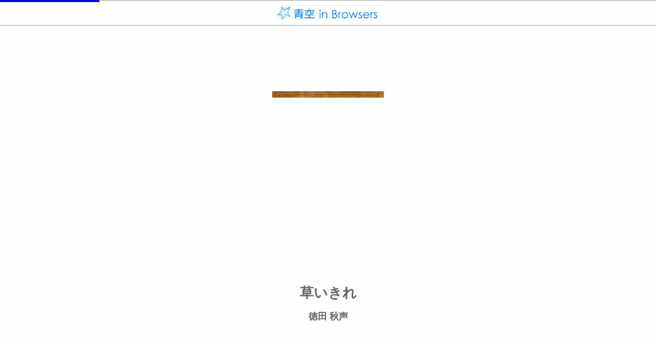

--- FILE ---
content_type: text/html; charset=UTF-8
request_url: https://aozora.binb.jp/reader/main.html?cid=55396
body_size: 4557
content:
<!DOCTYPE html>
<html>
<head>
<meta http-equiv="Content-Type" content="text/html; charset=utf-8">
<!-- meta name="viewport" content="width=device-width, initial-scale=1.0, user-scalable=no, minimum-scale=1.0, maximum-scale=1.0" -->
<meta name="apple-mobile-web-app-capable" content="yes">  
<meta name="apple-mobile-web-app-status-bar-style" content="default">
<meta http-equiv="X-UA-Compatible" content="IE=edge">

<title>草いきれ</title>

<!-- Google Tag Manager -->
<script>(function(w,d,s,l,i){w[l]=w[l]||[];w[l].push({'gtm.start':
new Date().getTime(),event:'gtm.js'});var f=d.getElementsByTagName(s)[0],
j=d.createElement(s),dl=l!='dataLayer'?'&l='+l:'';j.async=true;j.src=
'https://www.googletagmanager.com/gtm.js?id='+i+dl;f.parentNode.insertBefore(j,f);
})(window,document,'script','dataLayer','GTM-T58BM87');</script>
<!-- End Google Tag Manager -->

<link rel="stylesheet" href="css/stylemenu.css?dmy=017050" type="text/css">

<script src="js/aozora_functions.js?dmy=017000" type="text/javascript"></script>
<script src="../js/aozora_binb.js?dmy=017050" type="text/javascript"></script>
<link rel="stylesheet" href="css/forScreenReader.css">
</head>
<body>
<noscript>
  <iframe src="https://www.googletagmanager.com/ns.html?id=GTM-N6LKBB" height="0" width="0" style="display:none;visibility:hidden"></iframe>
  <iframe id="noscript_div" style="position:absolute; border:none; margin:0px; padding:0px; left:0px; top:0px; width:100%;height:100%;overflow:auto;z-index:1000" src="core/noscript.html">
    <div width="100%" height="100%">
      <p>JavaScript対応のブラウザで表示してください。</p>
    </div>
  </iframe>
</noscript>
<div id="preMessage" style="position: absolute; z-Index: 999; height: 100%; width: 100%;">
	<div style="position: absolute; display: inline-block; height: 1em; margin-top:-0.5em; top: 50%; width: 100%; text-align: center;">Now loading...</div>
</div>
<script src="js/common.js?dmy=017050"    type="text/javascript"></script>
<script src="js/constants.js?dmy=017050" type="text/javascript"></script>
<script src="js/main.js?dmy=017050" type="text/javascript"></script>
<script src="js/forScreenReader.js" type="text/javascript"></script>
<div id="container">
	<div id="sidemenu" aria-hidden="true" tabindex="-1">
		<div id="sidemenu_contents">
			<div class="background_image"><img src="img/background.png" class="image_fit_width" aria-hidden="true"/></div>
		<!--　ヘッダ ------------------------------------------------------- -->
			<div class="sidemenu_container">
				<hr class="header" aria-hidden="true"/>
				<div class="social_area">
					<a id="social_mailto_link" href="" tabindex="-1" tabindex_management_group="SideMenu">Mail</a>
					<a id="social_twitter_link" href="" target="_blank" tabindex="-1" tabindex_management_group="SideMenu">X(旧Twitter)</a>
					<a id="social_facebook_link" href="" target="_blank" tabindex="-1" tabindex_management_group="SideMenu">Facebook</a>
					<a id="social_line_link" href="" target="_blank" tabindex="-1" tabindex_management_group="SideMenu">LINE</a>
				</div>
			</div>

		<!--　タイトル・著者表示 ------------------------------------------- -->
			<div class="sidemenu_container">
				<div id="ci_title"></div>
			</div>
			<div class="sidemenu_container">
				<div id="ci_author"></div>
			</div>
			
		<!--　リンクメニュー ----------------------------------------------- -->
			<h2>メニュー</h2>
			<div class="sidemenu_container" role="navigation">
				<a id="binbop_bookinfo" class="linkmenu" href="" tabindex="-1" tabindex_management_group="SideMenu" style="outline:none;">
					<div class="linkmenu_title">書誌情報</div>
					<div class="linkmenu_subtitle" aria-hidden="true">この作品の書誌情報を表示します。</div>
				</a>
				<hr aria-hidden="true"/>
				<a id="binbop_navi" class="linkmenu" href="" tabindex="-1" tabindex_management_group="SideMenu">
					<div class="linkmenu_title">著者関連書籍</div>
					<div class="linkmenu_subtitle" aria-hidden="true">著者に関連する作品リストを表示します。</div>
				</a>
				<hr aria-hidden="true"/>
				<a id="binbop_memo" class="linkmenu" href="" tabindex="-1" tabindex_management_group="SideMenu">
					<div class="linkmenu_title">目次・しおり・メモ</div>
					<div class="linkmenu_subtitle" aria-hidden="true">目次・しおり・メモを一覧で表示します。</div>
				</a>
				<hr aria-hidden="true"/>
				<a id="binbop_searchtext" class="linkmenu" href="" tabindex="-1" tabindex_management_group="SideMenu">
					<div class="linkmenu_title">本文検索</div>
					<div class="linkmenu_subtitle" aria-hidden="true">本文内から文字を検索します。</div>
				</a>
				<hr aria-hidden="true"/>
				<a id="binbop_auto" class="linkmenu" href="" tabindex="-1" tabindex_management_group="SideMenu">
					<div class="linkmenu_title">自動ページ送り</div>
					<div class="linkmenu_subtitle" aria-hidden="true">一定時間経つ毎に自動でページを送ります。</div>
				</a>
				<hr aria-hidden="true"/>
				<a id="binbop_speech" class="linkmenu" href="" tabindex="-1" aria-hidden="true">
					<div class="linkmenu_title">音声読み上げ</div>
					<div class="linkmenu_subtitle pc_device" aria-hidden="true">音声読み上げを開始します。</div>
					<div class="linkmenu_subtitle mobile_device" aria-hidden="true">音声読み上げボタンを表示します。</div>
				</a>
				<hr aria-hidden="true"/>
				<a id="binbop_settings" class="linkmenu" href="" tabindex="-1" tabindex_management_group="SideMenu">
					<div class="linkmenu_title">リーダー設定</div>
					<div class="linkmenu_subtitle" aria-hidden="true">文字サイズ、エフェクトの変更などを行います。</div>
				</a>
				<hr aria-hidden="true"/>
<!--
				<a id="binbop_showtips" class="linkmenu" href="" tabindex="-1" tabindex_management_group="SideMenu">
					<div class="linkmenu_title">操作方法</div>
					<div class="linkmenu_subtitle" aria-hidden="true">操作方法TIPSを表示します。</div>
				</a>
				<hr aria-hidden="true"/>
-->
			</div>

		<!--　外部リンクメニュー ----------------------------------------------- -->
			<h2>外部リンク</h2>
			<div class="sidemenu_container">
	
				<a href="javascript:void(0)" class="linkmenu" onclick="return showWikipedia()" tabindex="-1" tabindex_management_group="SideMenu">
					<div class="linkmenu_title">著者情報（wikipedia）</div>
					<div class="linkmenu_subtitle">著者のwikipediaページを表示します。</div>
				</a>
				<hr aria-hidden="true"/>
				<a href="javascript:void(0)" class="linkmenu" onclick="return showCard()" tabindex="-1" tabindex_management_group="SideMenu">
					<div class="linkmenu_title">図書カードを見る（青空文庫）</div>
					<div class="linkmenu_subtitle">青空文庫の図書カードページを表示します。</div>
				</a>
				<hr aria-hidden="true"/>
			</div>

		<!--　書籍検索 ----------------------------------------------------- -->
			<h2>書籍検索</h2>
			<div class="sidemenu_container">
				<div class="searchbox">
					<form action="/search.php#result" name="search" method="get">
						<div class="searchbox_wrapper"><input type="text" name="s" value="" placeholder="Search" role="search" tabindex="-1" tabindex_management_group="SideMenu"/></div><button type="submit" tabindex="-1" tabindex_management_group="SideMenu"><img src="img/loupe.png" /></button>
					</form>
				</div>
				<hr aria-hidden="true"/>
			</div>

		<!--　インフォメーション ------------------------------------------- -->
			<h2>インフォメーション</h2>
			<div class="sidemenu_container">
				<div class="information">
					<ul>
						<li>このサイトはボイジャーの BinB を利用しています。 </li>
						<li>BinB が新しくバージョンアップしました。</li>
					</ul>
				</div>
				<hr aria-hidden="true"/>
			</div>

		<!--　アクセスランキング ------------------------------------------- -->
			<h2>アクセスランキング</h2>
			<div class="sidemenu_container">
<a href="main.html?cid=45630" tabindex="-1" tabindex_management_group="SideMenu"><div class="rankinglistitem"><div class="rankinglistitem_title">&nbsp;1.〔雨ニモマケズ〕</div><div class="rankinglistitem_author">宮沢賢治</div></div></a><hr aria-hidden="true"/>
<a href="main.html?cid=773" tabindex="-1" tabindex_management_group="SideMenu"><div class="rankinglistitem"><div class="rankinglistitem_title">&nbsp;2.こころ</div><div class="rankinglistitem_author">夏目漱石</div></div></a><hr aria-hidden="true"/>
<a href="main.html?cid=1567" tabindex="-1" tabindex_management_group="SideMenu"><div class="rankinglistitem"><div class="rankinglistitem_title">&nbsp;3.走れメロス</div><div class="rankinglistitem_author">太宰治</div></div></a><hr aria-hidden="true"/>
<a href="main.html?cid=127" tabindex="-1" tabindex_management_group="SideMenu"><div class="rankinglistitem"><div class="rankinglistitem_title">&nbsp;4.羅生門</div><div class="rankinglistitem_author">芥川竜之介</div></div></a><hr aria-hidden="true"/>
<a href="main.html?cid=789" tabindex="-1" tabindex_management_group="SideMenu"><div class="rankinglistitem"><div class="rankinglistitem_title">&nbsp;5.吾輩は猫である</div><div class="rankinglistitem_author">夏目漱石</div></div></a><hr aria-hidden="true"/>
<a href="main.html?cid=456" tabindex="-1" tabindex_management_group="SideMenu"><div class="rankinglistitem"><div class="rankinglistitem_title">&nbsp;6.銀河鉄道の夜</div><div class="rankinglistitem_author">宮沢賢治</div></div></a><hr aria-hidden="true"/>
<a href="main.html?cid=624" tabindex="-1" tabindex_management_group="SideMenu"><div class="rankinglistitem"><div class="rankinglistitem_title">&nbsp;7.山月記</div><div class="rankinglistitem_author">中島敦</div></div></a><hr aria-hidden="true"/>
<a href="main.html?cid=799" tabindex="-1" tabindex_management_group="SideMenu"><div class="rankinglistitem"><div class="rankinglistitem_title">&nbsp;8.夢十夜</div><div class="rankinglistitem_author">夏目漱石</div></div></a><hr aria-hidden="true"/>
<a href="main.html?cid=301" tabindex="-1" tabindex_management_group="SideMenu"><div class="rankinglistitem"><div class="rankinglistitem_title">&nbsp;9.人間失格</div><div class="rankinglistitem_author">太宰治</div></div></a><hr aria-hidden="true"/>
<a href="main.html?cid=752" tabindex="-1" tabindex_management_group="SideMenu"><div class="rankinglistitem"><div class="rankinglistitem_title">10.坊っちゃん</div><div class="rankinglistitem_author">夏目漱石</div></div></a><hr aria-hidden="true"/>

			</div>

			<h2>新着情報</h2>
			<div class="sidemenu_container">
<a href="main.html?cid=57605" tabindex="-1" tabindex_management_group="SideMenu"><div class="rankinglistitem"><div class="rankinglistitem_title">紅梅月毛</div><div class="rankinglistitem_author">山本周五郎</div></div></a><hr aria-hidden="true"/>
<a href="main.html?cid=61448" tabindex="-1" tabindex_management_group="SideMenu"><div class="rankinglistitem"><div class="rankinglistitem_title">幻灯係</div><div class="rankinglistitem_author">中谷宇吉郎</div></div></a><hr aria-hidden="true"/>
<a href="main.html?cid=60104" tabindex="-1" tabindex_management_group="SideMenu"><div class="rankinglistitem"><div class="rankinglistitem_title">酒・杯・徳利</div><div class="rankinglistitem_author">山本周五郎</div></div></a><hr aria-hidden="true"/>
<a href="main.html?cid=61482" tabindex="-1" tabindex_management_group="SideMenu"><div class="rankinglistitem"><div class="rankinglistitem_title">日曜年</div><div class="rankinglistitem_author">中谷宇吉郎</div></div></a><hr aria-hidden="true"/>
<a href="main.html?cid=57641" tabindex="-1" tabindex_management_group="SideMenu"><div class="rankinglistitem"><div class="rankinglistitem_title">蕭々十三年</div><div class="rankinglistitem_author">山本周五郎</div></div></a><hr aria-hidden="true"/>
<a href="main.html?cid=60324" tabindex="-1" tabindex_management_group="SideMenu"><div class="rankinglistitem"><div class="rankinglistitem_title">天狗</div><div class="rankinglistitem_author">大坪砂男</div></div></a><hr aria-hidden="true"/>
<a href="main.html?cid=58984" tabindex="-1" tabindex_management_group="SideMenu"><div class="rankinglistitem"><div class="rankinglistitem_title">神埼歓迎会に於ける演説（（五月二十五日於神埼記念舘））</div><div class="rankinglistitem_author">大隈重信</div></div></a><hr aria-hidden="true"/>
<a href="main.html?cid=57782" tabindex="-1" tabindex_management_group="SideMenu"><div class="rankinglistitem"><div class="rankinglistitem_title">義経の女</div><div class="rankinglistitem_author">山本周五郎</div></div></a><hr aria-hidden="true"/>
<a href="main.html?cid=59862" tabindex="-1" tabindex_management_group="SideMenu"><div class="rankinglistitem"><div class="rankinglistitem_title">新年の挨拶</div><div class="rankinglistitem_author">山川方夫</div></div></a><hr aria-hidden="true"/>
<a href="main.html?cid=62762" tabindex="-1" tabindex_management_group="SideMenu"><div class="rankinglistitem"><div class="rankinglistitem_title">旅する琵琶湖</div><div class="rankinglistitem_author">円城塔</div></div></a><hr aria-hidden="true"/>
<a href="main.html?cid=62763" tabindex="-1" tabindex_management_group="SideMenu"><div class="rankinglistitem"><div class="rankinglistitem_title">虹のこ</div><div class="rankinglistitem_author">澤西祐典</div></div></a><hr aria-hidden="true"/>
<a href="main.html?cid=62764" tabindex="-1" tabindex_management_group="SideMenu"><div class="rankinglistitem"><div class="rankinglistitem_title">土俵の中の日本</div><div class="rankinglistitem_author">福永信</div></div></a><hr aria-hidden="true"/>
<a href="main.html?cid=61474" tabindex="-1" tabindex_management_group="SideMenu"><div class="rankinglistitem"><div class="rankinglistitem_title">懐しい話</div><div class="rankinglistitem_author">中谷宇吉郎</div></div></a><hr aria-hidden="true"/>

			</div>

		<!--　スペシャルサイト --------------------------------------------- -->
			<h2>リンクサイト</h2>
			<div class="sidemenu_container">
				<div class="simple_message">本の未来基金　ご協力をお願いします。</div>
				<a href="http://honnomirai.net/" target="_blank" tabindex="-1" tabindex_management_group="SideMenu">
					<div class="banner">
						<img src="img/banner.jpg" class="image_fit_width" />
					</div>
				</a>
			</div>

		<!--　おすすめ ----------------------------------------------------- -->
			<h2>ボイジャーの本</h2>
			<div class="sidemenu_container">
				<a href="https://store.voyager.co.jp/publication/9784862391292"  target="_blank" tabindex="-1" tabindex_management_group="SideMenu">
					<div class="recommend">
						<div class="recommend_title">ツール・オブ・チェンジ<br />本の未来をつくる12の戦略</div>
						<div class="recommend_cover">
							<img src="img/cover1.jpg" class="image_fit_width" />
						</div>
						<div class="recommend_detail">
							eBookの技術革新を牽引するオライリー社は、TOC（ツールズ・オブ・チェンジ）を主催してきた。
							本書は、TOCのコミュニティに掲載されたレポートの中から、2012年以降の将来への布石となったベスト記事を一挙収録。
							マーケティング、収益モデル、制作など
						</div>
					</div>
				</a>
				<hr aria-hidden="true"/>
				<a href="https://store.voyager.co.jp/publication/9784862391162"  target="_blank" tabindex="-1" tabindex_management_group="SideMenu">
					<div class="recommend">
						<div class="recommend_title">マニフェスト 本の未来</div>
						<div class="recommend_cover">
							<img src="img/cover2.jpg" class="image_fit_width" />
						</div>
						<div class="recommend_detail">
							H・マクガイアとB・オレアリを筆頭に、実際のツール開発に携わる総勢29人の執筆者が、「確信」以上の具体性をもって本の未来を語ります。
						</div>
					</div>
				</a>
				<hr aria-hidden="true"/>
				<a href="https://store.voyager.co.jp/publication/9784862391339"  target="_blank" tabindex="-1" tabindex_management_group="SideMenu">
					<div class="recommend">
						<div class="recommend_title">電子書籍少女 VOYAGER edition</div>
						<div class="recommend_cover">
							<img src="img/cover3.png" class="image_fit_width" />
						</div>
						<div class="recommend_detail">
							同人サークル「辺境屋」が現在まで発表している同人誌シリーズ『電子書籍少女』を再録し、加筆した作品です。
							『電子書籍少女』とは、電子書籍端末を美少女キャラクターに擬人化し、そのキャラクターを通じて電子書籍の楽しみ方や最新動向を ...
						</div>
					</div>
				</a>
				<hr aria-hidden="true"/>
			</div>

		<!--　リンク ------------------------------------------------------- -->
			<h2>ブラウザで本が読めるサイト</h2>
			<div class="sidemenu_container">
                <a href="http://www.s-manga.net/" target="_blank" class="singleline_link" tabindex="-1" tabindex_management_group="SideMenu">・集英社マンガネット S-MANGA.NET</a>
                <a href="http://kc.kodansha.co.jp/" target="_blank" class="singleline_link" tabindex="-1" tabindex_management_group="SideMenu">・講談社コミックプラス</a>
                <a href="https://www.cmoa.jp/" target="_blank" class="singleline_link" tabindex="-1" tabindex_management_group="SideMenu">・コミックシーモア</a> 
                <a href="http://booklive.jp/" target="_blank" class="singleline_link" tabindex="-1" tabindex_management_group="SideMenu">・BookLive!</a>
                <a href="https://www.viewn.co.jp/" target="_blank" class="singleline_link" tabindex="-1" tabindex_management_group="SideMenu">・ビューン</a> 
                <a href="https://premium-free.bookhodai.jp/" target="_blank" class="singleline_link" tabindex="-1" tabindex_management_group="SideMenu">・読み放題プレミアム by ブック放題</a>
                <a href="https://manga.app-liv.jp/" target="_blank" class="singleline_link" tabindex="-1" tabindex_management_group="SideMenu">・Applivマンガ</a>
                <a href="http://www.harlequin-library.jp/" target="_blank" class="singleline_link" tabindex="-1" tabindex_management_group="SideMenu">・ハーレクイン ライブラリ</a>
                <a href="http://www.balloonsandchapters.com/" target="_blank" class="singleline_link" tabindex="-1" tabindex_management_group="SideMenu">・Balloons &amp; Chapters</a>
                <a href="https://store.voyager.co.jp/" target="_blank" class="singleline_link" tabindex="-1" tabindex_management_group="SideMenu">・理想書店</a>
                <a href="http://yondemill.jp/" target="_blank" class="singleline_link" tabindex="-1" tabindex_management_group="SideMenu">・YONDEMILL</a>
				<hr aria-hidden="true"/>
			</div>

		</div>
		<!--　フッター ----------------------------------------------------- -->
		<div id="copyright">
			Copyright &copy; Voyager Japan, Inc. All rights reserved.<br />
			Powered by BinB.
		</div>
	</div>
	
	<div id="contents" class="contents"></div>
	<div id="hide_menu_cover"></div>
	<div id="custom_contents" style="display: none;"></div>
</div>
</body>
</html>


--- FILE ---
content_type: text/javascript
request_url: https://aozora.binb.jp/js/aozora_binb.js?dmy=017050
body_size: 761
content:
window.name = "az_reader";

function showWikipedia(){
	var o = document.getElementById('ci_author');
	if (!o) {
		alert('著者名が設定されていませんでした。');
		return false;
	}
	var name = o.innerText.replace(/ /g, "");
	var link = 'http://ja.wikipedia.org/wiki/' + name;
	window.open(link, "az_exlink", "");
	return false;
}
function searchAuthorContents(){
	var o = document.getElementById('ci_author');
	if (!o) {
		alert('著者名が設定されていませんでした。');
		return false;
	}
	var name = o.innerText;
	var link = 'http://aozora.binb.jp/search.php?s=' + name;
	window.open(link, "az_search", "");
	return false;
}
function showCard(){
	if (typeof(__query__['cid']) == 'undefined') {
		return false;
	}
	var link = 'http://aozora.binb.jp/search.php?cmd=showcard&cid=' + __query__['cid'];
	window.open(link, "az_exlink", "");
	return false;
}

/********************************************/
/*                                          */
/********************************************/
function create_ranking_table(wf){
	var str = "<table>";
	for (var i = 0; i < aozora_ranking.length; i++) {
		str += "<tr>";
		str += "<td class=\"rank\">" + (i+1) + "</td>";
		str += "<td><a href=\"http://aozora.binb.jp/reader/main.html?cid=" + aozora_ranking[i]['cid'] + "\">";
		str += aozora_ranking[i]['title'];
		str += "</a></td>";
		str += "<td><a href=\"http://aozora.binb.jp/search.php?s=" + encodeURI(aozora_ranking[i]['author']) + "\">";
		str += aozora_ranking[i]['author'];
		str += "</a></td>";
		str += "</tr>";
	}
	str += "</table>";

	if (wf == true) {
		document.write(str);
	}
	return str;
}

function create_ranking_erea(wf){
	var str = "";
	for (var i = 0; i < aozora_ranking.length; i++) {
		str += "<a href=\"http://aozora.binb.jp/reader/main.html?cid=" + aozora_ranking[i]['cid'] + "\">";
		str += "<div class=\"rankinglistitem\">";
		str += "<div class=\"rankinglistitem_title\">";
		if (i < 9) {
			str += "&nbsp;";
		}
		str += (i+1);
		str += ".";
		str += aozora_ranking[i]['title'];
		str += "</div>";
		str += "<div class=\"rankinglistitem_author\">";
		str += aozora_ranking[i]['author'];
		str += "</div>";
		str += "</div>";
		str += "</a><hr />";
	}

	if (wf) {
		document.write(str);
	}
	return str;
}

function create_whatsnew_erea(wf){
	var str = "";
	for (var i = 0; i < aozora_whatsnew_data.length; i++) {
		str += "<a href=\"http://aozora.binb.jp/reader/main.html?cid=" + aozora_whatsnew_data[i]['cid'] + "\">";
		str += "<div class=\"rankinglistitem\">";
		str += "<div class=\"rankinglistitem_title\">";
		str += aozora_whatsnew_data[i]['title'];
		str += "</div>";
		str += "<div class=\"rankinglistitem_author\">";
		str += aozora_whatsnew_data[i]['author'];
		str += "</div>";
		str += "</div>";
		str += "</a><hr />";
	}

	if (wf) {
		document.write(str);
	}
	return str;
}


--- FILE ---
content_type: text/javascript
request_url: https://aozora.binb.jp/reader/core/bib_cnfg/cnfg.js?dmy=017050
body_size: 9565
content:
var Config={
//"TrackingID":"UA-44446967-3",
//"UserTypeDimension":"dimension1",
"ShopID":"aozora.binb.jp",
"ShopName":"青空 in Browsers",
"ShopType":0,
"SwsURL":"//aozora.binb.jp/binb_admin/apis/",
"SwsExt":".php",
"SbcExt":".php",
"TopPageURL":"/",
"LoginPageURL":"/",
"BbsURL":"/",
"BibImagePath":"bib_image/",
"BibDataPath":"bib_data/",
"BibScriptPath":"bib_script/",
"BibCssPath":"",
"UseShopInfo":true,
"UseTwitter":true,
"SocialTwitterHashTag":"",
"TwitterShortUrlLength":22,
"TwitterShortUrlLengthHttps":23,
"TwitterQuateMaxLength":30,
"UseFacebook":true,
"UseShare":true,
"EnableShareType":7,
"ShareEnblOptQuery":true,
"ShareEmbedHtmlName":"binbEmbed.html",
"UseBase64Image":true,
"FindMarkerAfter":0,
"EnablePageMoveMenuVisible":0,
"EnableZoomingMenuOpeartion":false,
"UseDblTapZoom":true,
"DefaultZoomRatio":2,
"MaxZoomRatio":5,
"MenuSort":[1,2,3,4,5],
"MenuSortComic":[1,2,3,4,5],
"UseZoomIcon":true,
"UseSocialIcon":true,
"UseTapMovePageMobile":true,
"UseZoomControl":false,
"HorizontalOperation":0,
"LoginBuyIconPosition":0,
"ZoomCancelIconPosition":0,
"UseShowMenuIcon":0,
"PageEffectPosition":0,
"PageEffectIconSizeX":0,
"PageEffectIconSizeY":0,
"PageEffectIconFile":"",
"SequenceType":1,
"UseBBS":false,
"UseWebFont":true,
"UseGothicWebFont":true,
"WebFontSet":1,
"UseOffline":false,
"DefaultEffect":true,
"DefaultTabletQuality":0,
"UseMemo":true,
"MemoStrMax":200,
"IframeMarkMax":0,
"UseErrorFrame":false,
"UseSelect":true,
"UseSelectCloseBtn":true,
"SelectMenus":[[30,"しおり登録"],[11,"Google検索"],[14,"X(旧Twitter)投稿"],[40,"本文検索"]],
"SelectMenusComic":[[14,"X(旧Twitter)投稿"],[30,"しおり登録"]],
"LongPushTime":200,
"EnableSReader":true,
"ErrorFrameBGColor":"",
"ErrorFrameBGAlpha":1,
"ErrorEnblOptQuery":false,
"AutoMoveIconPosition":0,
"AutoMoveSpeed":[[1,"1秒"],[3,"3秒"],[5,"5秒"],[10,"10秒"],[30,"30秒"]],
"DisplayModeColor":[["","オリジナル"],["hanten","反転"],["sepia","セピア"],["contrast","低コントラスト"]],
"SepiaTextColorCode":"#503d2a",
"SepiaBgColorCode":"#eae9da",
"ContrastValue":"",
"UseMoveHeader":false,
"SettingUpdateTime":5000,
"OperationTipsUrlPC":"",
"OperationTipsUrlMobile":"",
"SliderCursorColor":"#ffffff",
"SliderLineColor":"#ffffff",
"SliderBackColor":"#808080",
"SliderIndFontFamily":"HiraKakuProN-W6, HiraKakuProN-W3, メイリオ, Meiryo, sans-serif",
"SliderIndFontSize":16,
"SliderIndFontColor":"#ffffff",
"CursorMoveLeftV":"url(bib_image/cur_left_v.cur),default",
"CursorMoveRightV":"url(bib_image/cur_right_v.cur),default",
"CursorMoveLeftH":"url(bib_image/cur_left_h.cur),default",
"CursorMoveRightH":"url(bib_image/cur_right_h.cur),default",
"CursorShowMenu":"default",
"CursorZoom":"move",
"UseViewerVersion":true,
"ViewerVersionMsg":"Viewer Version",
"ContentDateMsg":"コンテンツ作成日時",
"SettingWebFontURLMsg":"",
"SettingWebFontURL":"https://id.voyager.co.jp/index.php?main_page=addon&module=mt_pages&page=howtoread12#Web%E3%83%95%E3%82%A9%E3%83%B3%E3%83%88%E3%81%AB%E3%81%A4%E3%81%84%E3%81%A6",

"UseLastPageMsg":false,

"DefaultOpenConfirm":false,
"UseOpenConfirmSetting":false,


/* v1.3 文字列リソース */
"SettingHeadMsg":"環境設定",
"SettingOperationMsg":"操作",
"SettingEffectMsg":"画面エフェクト",
"SettingOpenConfirmMsg":"外部リンク確認",
"SettingViewMsg":"表示",
"SettingQualityMsg":"高画質画像",
"SettingHighQualityMsg":"画質優先",
"SettingLowQualityMsg":"速度優先",
"SettingWebFontMsg":"Webフォント",
"SettingComicMsg":"写真集／コミック",
"SettingComicModeMsg":"見開き表示",
"SettingComicMode0Msg":"見開き",
"SettingComicMode1Msg":"単ページ",
"SettingAutoMovePageMsg":"自動ページ送り",
"SettingAMSpeedMsg":"速度",
"SettingAMRepeatMsg":"繰り返し",
"SettingResetMsg":"リセット",
"SettingResetBtnMsg":"全ての設定をリセット",
"SettingOkBtnMsg":"設定",
"SettingCancelBtnMsg":"キャンセル",
"ResetConfirmMsg":"設定を初期化しリロードします",
"WebFontConfirmMsg":"Webフォントを使用すると、フォントのダウンロードに時間がかかるようになります。",
"SpeechTypeConfirmMsg":"読み上げエンジンを切り替えると再読み込みを行います。",
"ViewFontSizeMsg":"文字サイズ",
"ViewKumiMsg":"組み方向",
"ViewLinkMsg":"リンク/しおり",
"ViewZoomMsg":"拡大表示",
"ViewOfflineDataMsg":"圏外モード用データを保存",
"SocialTwitterMsg":"このページについてX(旧Twitter)でポストする",
"SocialShareMsg":"このページをシェアする",
"CntntHeadMsg":"書誌情報",
"CntntShopMsg":"購入書店：",
"TipsOperationMsg":"操作方法",
"MemoEditMsg":"編集",
"MemoDeleteMsg":"削除",
"MemoEditHeadMsg":"しおり",
"MemoEditColorMsg":"マーク色",
"MemoColorList":[["40FF0000","赤"]],
"MemoEditOkMsg":"登録",
"MemoEditCancelMsg":"キャンセル",
"MemoEditRegErrMsg":"しおり登録に失敗しました。",
"MemoEditRegOverMsg":"これ以上しおりを登録できません。",
"MemoDeleteCnfmMsg":"しおりを削除しますか？",
"MemoDeleteDelSucMsg":"しおりを削除しました。",
"MemoDeleteDelErrMsg":"しおり削除に失敗しました。",
"MemoEditStrOverMsg":"メモが長すぎます。",
"MemoComicUnitMsg":"ページ",
"MemoCloseMsg":"閉じる",
"CnfOkMsg":"OK",
"CnfCancelMsg":"キャンセル",
"CnfYesMsg":"はい",
"CnfNoMsg":"いいえ",
"OfflineStartMsg0":"[",
"OfflineStartMsg1":"]の圏外モード用データを保存します。\n※保存に一定時間かかります",
"OfflineStartMsgNoReady":"圏外モード用データを保存します。\n※保存に一定時間かかります",
"OfflineSelectOverwriteMsg0":"保存済みデータがあります\n[",
"OfflineSelectOverwriteMsg1":"]\n上書きしますか？",
"ChangeOnlineMsg":"圏外モードを解除して\nリロードします\n（オンライン環境が必要です）",
"OfflineModeStartMsg":"オフラインになりました",
"OutRangeMsg":"指定されたページはご購入いただくことで閲覧が可能となります",
"OutRangeLoginMsg":"ログインしてください",
"OutRangeBuyMsg":"購入してください",
"InitializingMsg":"本を開いています",
"DirectOpenErrMsg":"この端末はリンクを開く際に確認が必要です",
"AutoMoveStartMsg":"自動ページ送りを開始しました",
"AutoMoveStopMsg":"自動ページ送りを停止しました",
"ErrNoContentIdMsg":"書籍IDが指定されていません。",
"ErrNoContentMsg":"該当する書籍がありません。",
"ErrNoUserMsg":"該当するユーザーが登録されていません。",
"ErrNoContentDataMsg":"コンテンツ情報がありません。",
"ErrGetDataMsg":"データの取得に失敗しました。",
"ErrDownloadMsg":"ダウンロードに失敗しました。",
"ErrSaveMsg":"データの保存に失敗しました。",
"ErrUnknownMsg":"不明なエラーが発生しました。",
"MoveBuyMsg":"購入ページを表示します。",
"MoveShopMsg":"ショップを表示します。",
"ResumeMsg":"前回表示していたページを開きました",
"CnfLinkMsg":"リンクを開きますか？",
"CnfLinkYesMsg":"はい",
"CnfLinkNoMsg":"いいえ",
"FindNotFoundMsgBef":"『",
"FindNotFoundMsgAft":"』が見つかりません。",
"LinkEnabledMsg":"リンク機能を有効にしました。",
"LinkDisabledMsg":"リンク機能を無効にしました。",
"NotUsePortraitMsg":"横持ち時は使用できません",
"InitializingMsg":"本を開いています",
"ShareHeadMsg":"シェア",
"SharePosMsg":"表示位置",
"ShareDefName":"先頭ページ",
"ShareNowPosName":"表示ページ",
"ShareTypeMsg":"種類",
"ShareLinkName":"リンク",
"ShareImageLinkName":"画像付きリンク",
"ShareIframeName":"iframe",
"ShareFootMsg":"上記内容をコピーしてご利用ください。",
"MenuHintTipReturnShelf":"本を閉じる",
"MenuHintTipLinkSwitcher":"リンク/しおり表示の有効・無効切り替え",
"MenuHintTipFontSizeChange":"文字サイズ変更",
"MenuHintTipStroke":"組方向変更",
"MenuHintTipZoom":"拡大表示",
"MenuHintTipOfflineDatas":"圏外用データを取得",
"MenuHintTipSearch":"検索",
"MenuHintTipSearchForward":"表紙方向へ検索",
"MenuHintTipSearchBackward":"奥付方向へ検索",
"MenuHintTipInfo":"書誌情報",
"MenuHintTipNextChapter":"次へ",
"MenuHintTipPrevChapter":"前へ",
"MenuHintTipHistoryBack":"元の位置を表示",
"MenuHintTipCMContents":"目次を表示",
"MenuHintTipCMMemo":"しおりを表示",
"MenuHintTipCMBookmark":"しおりを表示",
"MenuHintTipLogin":"ログインする",
"MenuHintTipBuy":"購入する",
"MenuHintTipZoomCancel":"拡大表示を終了する",
"MenuHintTipSetting":"環境設定",
"MenuHintTipViewSetting":"表示設定",
"MenuHintTipSocial":"ソーシャル",
"MenuHintTipRelation":"アクションメニュー"	,
"MenuHintTipSocialTweetThisPage":"このページをX(旧Twitter)でポストする",
"MenuHintTipSocialShareThisPage":"このページをシェアする",
"MenuHintTipAutoMove":"自動ページ送り",
"MenuHintTipMoveMenu":"移動メニュー",
"MenuHintPrefPageEffect":"リーダー動作に画面エフェクト効果を付与します。",
"MenuHintPrefOpenConfirm":"コンテンツ内から外部サイトに移動する時に確認を行います。",
"MenuHintPrefImageQuality":"高画質画像を利用すると、画像の表示品質が向上します。\n回線速度が遅い時はページめくり速度が低下しますので、OFFにしてご利用ください。",
"MenuHintPrefWebFont":"文字表示が見にくい環境でWebフォントを利用すると、文字がきれいに補正表示されます。",
"MenuHintPrefHorizontalView":"端末を横持ちして表示するときにページを見開き表示にします。",
"MenuHintPrefAutoSpeed":"自動ページ送りの速度を変更します。",
"MenuHintPrefRepeat":"自動ページ送りがコンテンツの末尾に達したとき、再び先頭から繰り返し表示します。",
"MenuHintPrefOfflineData":"地下鉄モード用のデータを取得する",
"MenuHintPrefResetAll":"全ての設定を初期化します。",
"MenuHintPrefCancel":"変更をキャンセルする",
"MenuHintPrefApply":"変更を反映する",
"MenuHintTipContentCloseDlg":"閉じる",
"MenuHintTipContentShare":"シェアする",
"MenuHintMemoEdit":"しおりを編集",
"MenuHintMemoDelete":"しおりを削除",
"MenuHintMemoEditOK":"しおりを登録",
"MenuHintMemoEditCancel":"キャンセル",
/* v1.3文字列リソース　おわり */



/* v1.3 画像リソース */
"FnImgMenuReturn":"img_menu_return_r2.png",
"FnImgMenuBook":"img_menu_book_r2.png",
"FnImgMenuSetting":"img_menu_setting.png",
"FnImgMenuZoom":"img_menu_zoom.png",
"FnImgMenuView":"img_menu_view.png",
"FnImgMenuSocial":"img_menu_social.png",
"FnImgMenuMove":"img_menu_move.png",
"FnImgMenuFind":"img_menu_find_r2.png",
"FnImgSliderMenuArrow":"img_slider_menu_arrow.png",
"FnImgFindLeft":"img_find_left_r2.png",
"FnImgFindRight":"img_find_right_r2.png",
"FnImgClose":"img_close.png",
"FnImgShare":"img_share.png",
"FnImgOpeTips":"img_opetips.png",
"FnImgLogin":"img_login.png",
"FnImgBuy":"img_buy.png",
"FnImgZoomCancel":"img_zoom_cancel.png",
"FnImgFsize":"img_fsize",
"FnIcoTw":"ico_tw.png",
"FnIcoShop":"ico_shop.png",
"FnImgMenuAutomoveLeft":"img_menu_automove_left.png",
"FnImgMenuAutomoveRight":"img_menu_automove_right.png",
"FnImgMoveNextV":"img_move_next_v.png",
"FnImgMoveNextH":"img_move_next_h_r2.png",
"FnImgMovePrevV":"img_move_prev_v.png",
"FnImgMovePrevH":"img_move_prev_h_r2.png",
"FnImgHistoryBack":"img_history_back.png",
"FnImgCMContents":"img_cm_contents.png",
"FnImgCMMemo":"img_cm_memo.png",
"FnImgCMBookmark":"img_cm_bookmark.png",
"FnImgSettingOn":"img_setting_on.png",
"FnImgSettingOff":"img_setting_off.png",
"FnImgSettingA":"img_setting_a.png",
"FnImgSettingB":"img_setting_b.png",
"FnImgMenuArrow":"img_menu_arrow.png",
"FnImgKumiTate":"img_kumi_tate_r2.png",
"FnImgKumiYoko":"img_kumi_yoko_r2.png",
"FnBinBLogo":"binb_logo.png",
"FnCtrlWait":"ctrl_wait.gif",
"FnCtrlRenderWait":"ctrl_render_wait.gif",
"FnImgPageguideRight":"img_pageguide_right.png",
"FnImgPageguideLeft":"img_pageguide_left.png",
"FnBannerCloseBtn":"img_banner_close.png",
"FnImgDogEar":"img_dogear.png",
"FnImgMenuRelation":"img_menu_relation.png",
"FnIcoGetOfflineData":"img_get_offline.png",
"FnImgOfflineMark":"img_offline_btn.png",
"FnImgNoImage":"not_image_available.png",
"MenuHintReturnButton":"戻る",
//"OpenSideMenuFocusElementID":"binbop_bookinfo",//サイドメニューを開いた時にフォーカスを移動する
/* スクリーンリーダ用の画面表示のメッセージ設定 */
"HiddenToastMessageWithNoDestinationFromPreviousPage": "前のページはありません",
"HiddenToastMessageWithNoDestinationFromNextPage": "次のページはありません",
"HiddenToastMessageWithNoDestinationFromPreviousChapter": "前の章はありません",
"HiddenToastMessageWithNoDestinationFromNextChapter": "次の章はありません",
"HiddenToastMessageWithNoDestinationFromPreviousIndex": "前の章はありません",
"HiddenToastMessageWithNoDestinationFromNextIndex": "次の章はありません",
/* スクリーンリーダ用の画面表示のメッセージ設定 */
"HiddenToastMessageForReaderActivationMessage": "リーダの起動が完了しました",
"HiddenToastMessageForDisplAuthorRelatedBooks": "著者関連書籍の画面を表示しました",
"HiddenToastMessageForDisplayBibliographic": "書誌情報の画面を表示しました",
"HiddenToastMessageForDisplaySetting": "設定画面を表示しました",
"HiddenToastMessageForDisplayTBM" : {
	"Prefix": "",
	"Toc": "目次",
	"Bookmark": "しおり",
	"Memo": "メモ",
	"Suffix": "画面を表示しました",
	"Separator": " ",
},
/* 設定画面のAria */
"AriaLabels": {
    SpeechControlButton : "読み上げの再生または停止",
    ConfirmationDialog:"確認のダイヤログ",
    TableOfContentsListBox:"目次のリストボックス",
    BookmarkListBox:"しおりのリストボックス",
    DeleteBookmarkButton:"しおりの削除ボタン",
    MemoListBox:"メモのリストボックス",
    DeleteMemoButton:"メモの削除ボタン",
    MemoDialog:"メモのダイヤログ",
    ContentSearchInput:"コンテンツ検索の入力欄",
    ContentSearchButton:"コンテンツ検索の実行",
    TipsForPC: "操作説明の画像",
    TipsForMobile: "操作説明の画像",
    SettingScreen:{
        FontSizePicker: ["文字サイズ", "を設定"],
        AutoPageTurnSpeedPicker: ["自動ページ送り速度", "秒を設定"],
        SpeechSpeedPicker: ["読み上げ速度", "を設定"],
        SpeechTypeToggle: ["読み上げエンジンの設定は", "のエンジンに設定されています",["WEBサービス","ブラウザ"]],
		SpeakerTypeToggle: ["読み手の設定は", "に設定されています",["女性","男性"]],
		VerticalOrHorizontalToggle: ["縦組み横組み設定は", "に設定されています",["横","縦"]],
        DisplayModeColorSelect: "リーダの表示色のプルダウンリスト",
        WebFontSwitch: "ウェブフォントの有効無効設定",
        InvertColorModeSwitch: "色反転の有効無効設定",
        ScreenEffectsSwitch: "画面エフェクトの有効無効設定",
        DisplayMouseGuideSwitch: "マウスガイドの表示非表示設定",
        DisplayLinkCheckDialogSwitch: "外部リンク確認の表示非表示設定",
        HighQualityImageSwitch: "高画質画像の使用不使用設定",
        LargerImageSwitch: "画像のシャープネスの有効無効設定",
        PageSpreadModeSwitch: "見開き表示の有効無効設定",
        AutoPageTurnRepeatSwitch: "自動ページ送りの繰り返し有効無効設定",
        DisplaySpeechSwitch: "読み上げコントロールの表示非表示設定",
        SettingResetButton: "設定リセット",
    },
},
/* 操作パネル用の設定 */
"ForScreenReaderPanelConfig": {
    "hiddenButtonText": "操作パネル表示",
    "panelFunctionButtons": [
        { "function": "playAndStop", "text": "再生 または 停止" },
        { "function": "previousPage", "text": "前のページ" },
        { "function": "nextPage", "text": "次のページ" },
        { "function": "previousChapter", "text": "前章" },
        { "function": "nextChapter", "text": "次章" },
        { "function": "showTableOfContents", "text": "目次" },
        { "function": "currentPosition", "text": "現在位置" },
        { "function": "showSearch", "text": "本文検索" },
        { "function": "bookmark", "text": "しおり" },
        { "function": "quickSetting", "text": "クイック設定" },
        { "function": "showSetting", "text": "設定" },
        { "function": "openSideMenu", "text": "サイドメニュー" },
        { "function": "closeBook", "text": "本を閉じる" },
        { "function": "closePanel", "text": "パネルを閉じる" },
    ],
    "quickSettingPanel": {
        "panelMainHeadline": "クイック設定",
        "fontSizeSetting": {
            "headline": "文字サイズ",
            "currentSettingDescriptionPrefix": "現在の文字サイズは",
            "currentSettingDescriptionSuffix": "です",
            "increaseButtonAriaLabel": "文字サイズ プラス1",
            "decreaseButtonAriaLabel": "文字サイズ マイナス1",
            "plusButtonUpperLimitToastMsg": "最大の文字サイズです",
            "minusButtonLowerLimitToastMsg": "最小の文字サイズです",
        },
        "speechSpeedValueSetting": {
            "headline": "読み上げ速度",
            "currentSettingDescriptionPrefix": "現在の読み上げ速度は",
            "currentSettingDescriptionSuffix": "です",
            "increaseButtonAriaLabel": "読み上げ速度 プラス1",
            "decreaseButtonAriaLabel": "読み上げ速度 マイナス1",
            "plusButtonUpperLimitToastMsg": "最も速い速度です",
            "minusButtonLowerLimitToastMsg": "最も遅い速度です",
        },
        "speakerTypePulldownSetting": {
            "headline": "読み手",
            "currentSettingDescriptionPrefix": "現在の読み手は",
            "currentSettingDescriptionSuffix": "です",
            "pulldownAriaLabel": "読み手設定",
            "setValue": ["女声", "男声"],
        },
        "speechTypeSetting": {
            "headline": "読み上げエンジン",
            "currentSettingDescriptionPrefix": "現在は",
            "currentSettingDescriptionSuffix": "のエンジンです",
            "buttonTextPrefix":"",
            "buttonTextSuffix":"のエンジンに変更",
            "dialogText": "読み上げエンジンを切り替えると再読み込みを行います。切り替えるにはOKボタンを押してください。",
            "setValue": ["WEBサービス", "ブラウザ"],
        },
        "dialogButtons":{
            "OkButtonText":"OK",
            "cancelButtonText":"キャンセル" 
        },
        "closeButtonText": "設定を閉じる"
    }
},
/* v1.3 画像リソース　おわり */


/** v1.3 の設定項目　おわり **/




/** v1.4追加 設定項目 **/
"ReaderMode_V14":{
	
	/* v1.4 追加設定項目 */
	"UseMousePointerGuide":true,
	"DefaultMousePointerGuide":false,
	"UseBookmark":true,
	/* ユーザアシスト機能を使用するか否か */
	"UseUserAssist":false,
	
	"SettingItem":"111111111101",
	/* 自動ページめくり繰り返しの初期値 */
	"DefaultAutoPagingRepeat":false,
	/* ローディング画面切り替え */
	"UseSimpleLoading":false,
	
	/* メニューボタン機能設定 */
	"MenuButtonFunction": 1,
	/* メニューボタン機能 遷移先URL */
    "MenuButtonFunctionURL": "binbBibliography.html",
    /* メニューボタン機能 タイトル文字列 */
    "MenuButtonFunctionTitle": "書誌情報",
    
    
    /* リスト検索を使用するか否か */
    "UseListSearch": true,
    /* 検索に使用する文字列の最低文字数 1で無制限*/
    "MinSearchStringLength": 1,
    /* 一回の検索でリストアップする結果の最大数 */
    "MaxSearchResult": 20,
    /* キャプションの長さ */
    "ListSearchLabelLength": 20,
    /* リスト上省略された以前の検索結果を表示する */
    "ListSearchPrevMsg": "前の検索結果",
    /* 検索を継続する */
    "ListSearchNextMsg": "次の検索結果",
    /* 検索ヒットなし */
    "ListSearchNoneHitMsg": "見つかりませんでした",
    /* 検索総数表示文言
     * NumOfResultMsg + 検索結果数 + NumOfResultUnit の形で組み合わせて表示される
     * "検索結果　xx 件"
     */
    "NumOfResultMsg": "検索結果　",
    /* 検索総数表示単位 */
    "NumOfResultUnit": "件",
    /* 最低文字数に足らない場合の警告 */
    "WarnMsgLessThanMinSearchStringLength": "検索には１文字以上必要です",
    
    "UseSpeech":true,
    "UseSpeechAndroid":true,
    "UseSpeechIOS":true,
    "UseSpeechSynthesisAPI":true,
    "SpeechType":1,
    "SpeechTypeDefault":1,
	"SettingSpeechControlMsg":"読み上げコントロール表示",
	"MenuHintViewSpeechControl":"読み上げコントロールを表示します。",
	"TextSpeechSpeed":[[0.75,"0.75"],[1,"1"],[1.5,"1.5"],[2.5,"2.5"],[4,"4"]],
	"TextSpeechSpeedWebSpeechAPI":[[0.75,"1"],[1,"2"],[1.25,"3"],[1.5,"4"],[2,"5"]],
	"MenuHintPrefTSSpeed":"読み上げの速度を変更します。数値が大きいほど早くなります。",
	"SettingTSSpeedMsg": "読み上げ速度",
	"MenuHintViewSpeaker":"読み上げの読み手を変更します。",
	"SettingSpeakerCap":"読み手",
	"MenuHintViewSpeechType":"読み上げエンジンを変更します。A:Webサービス、B:ブラウザ",
	"SettingSpeechTypeCap":"読み上げエンジン",
	"SpeechMark":true,
	"SpeechMarkColor":"#66FF33",
	"UseSpeakerChoice":false,
	"FnSpeechPlay":"ctm_speech_play.png",
	"FnSpeechStop":"ctm_speech_stop.png",
	"SpeechIconPosition":2,
	"ShowSpeechControlerMsg":"左下のアイコンで再生・停止を行います。",
	"ExpiredSpeechMsg":"閲覧期限が切れたため読み上げは行いません。",
	"MemoDisabledMsg":"メモの登録は最大化表示後に行ってください。",
	
	/* v1.3 の設定を上書きする項目 */
	"SelectMenus":[[30,"メモ登録"],[11,"Google検索"],[14,"X(旧Twitter)投稿"],[40,"本文検索"],[20,"読み上げ辞書登録","/yomiagejisho/public/index.php?from=$U$&text=$T20$"]],
	"AutoMoveSpeed":[[1,"1s"],[3,"3s"],[5,"5s"],[10,"10s"],[30,"30s"]],
	"UseMoveHeader":true,
	"MemoColorList":[["4077AA00","黄"]],
	"SettingHeadMsg":"リーダー設定",
	"SettingOperationMsg":"操作",
	"SettingEffectMsg":"画面エフェクト",
	"SettingOpenConfirmMsg":"外部リンク確認",
	"SettingViewMsg":"表示",
	"SettingQualityMsg":"高画質画像",
	"SettingHighQualityMsg":"画質優先",
	"SettingLowQualityMsg":"速度優先",
	"SettingWebFontMsg":"Webフォント",
	"SettingComicMsg":"写真集／コミック",
	"SettingComicModeMsg":"見開き表示",
	"SettingComicMode0Msg":"見開き",
	"SettingComicMode1Msg":"単ページ",
	"SettingAutoMovePageMsg":"自動ページ送り",
	"SettingAMSpeedMsg":"自動ページ送り速度",
	"SettingAMRepeatMsg":"自動ページ送りの繰り返し",
	"SettingResetMsg":"リセット",
	"SettingResetBtnMsg":"全ての設定をリセット",
	"SettingOkBtnMsg":"設定",
	"SettingCancelBtnMsg":"キャンセル",
	"ResetConfirmMsg":"設定を初期化しリロードします",
	"WebFontConfirmMsg":"Webフォントを使用すると、フォントのダウンロードに時間がかかるようになります。",
	"ViewFontSizeMsg":"文字サイズ",
	"ViewKumiMsg":"組み方向",
	"ViewLinkMsg":"リンク/しおり",
	"ViewZoomMsg":"拡大表示",
	"CntntHeadMsg":"書誌情報",
	"MemoEditMsg":"編集",
	"MemoDeleteMsg":"削除",
	"MemoEditHeadMsg":"メモ",
	"MemoEditColorMsg":"マーク色",
	"MemoEditOkMsg":"登録",
	"MemoEditCancelMsg":"キャンセル",
	"MemoEditRegErrMsg":"メモ登録に失敗しました。",
	"MemoEditRegOverMsg":"これ以上メモを登録できません。",
	"MemoDeleteCnfmMsg":"メモを削除しますか？",
	"MemoDeleteDelSucMsg":"メモを削除しました。",
	"MemoDeleteDelErrMsg":"メモ削除に失敗しました。",
	"MemoEditStrOverMsg":"メモが長すぎます。",
	"MemoComicUnitMsg":"ページ",
	"MemoCloseMsg":"閉じる",
	"CnfOkMsg":"OK",
	"CnfCancelMsg":"キャンセル",
	"CnfYesMsg":"はい",
	"CnfNoMsg":"いいえ",
	"OutRangeMsg":"指定されたページはご購入いただくことで閲覧が可能となります",
	"OutRangeLoginMsg":"ログインしてください",
	"OutRangeBuyMsg":"購入してください",
	"InitializingMsg":"本を開いています",
	"DirectOpenErrMsg":"この端末はリンクを開く際に確認が必要です",
	"AutoMoveStartMsg":"自動ページ送りを開始しました",
	"AutoMoveStopMsg":"自動ページ送りを停止しました",
	"ErrNoContentIdMsg":"書籍IDが指定されていません。",
	"ErrNoContentMsg":"該当する書籍がありません。",
	"ErrNoUserMsg":"該当するユーザーが登録されていません。",
	"ErrNoContentDataMsg":"コンテンツ情報がありません。",
	"ErrGetDataMsg":"データの取得に失敗しました。",
	"ErrDownloadMsg":"ダウンロードに失敗しました。",
	"ErrSaveMsg":"データの保存に失敗しました。",
	"ErrUnknownMsg":"不明なエラーが発生しました。",
	"MoveBuyMsg":"購入ページを表示します。",
	"MoveShopMsg":"ショップを表示します。",
	"ResumeMsg":"前回表示していたページを開きます。",
	"CnfLinkMsg":"リンクを開きますか？",
	"CnfLinkYesMsg":"はい",
	"CnfLinkNoMsg":"いいえ",
	"FindNotFoundMsgBef":"『",
	"FindNotFoundMsgAft":"』が見つかりません。",
	"LinkEnabledMsg":"リンク機能を有効にしました。",
	"LinkDisabledMsg":"リンク機能を無効にしました。",
	"NotUsePortraitMsg":"横持ち時は使用できません",
	"InitializingMsg":"本を開いています",
	"MenuHintTipReturnShelf":"本を閉じる",
	"MenuHintTipLinkSwitcher":"リンク/しおり表示の有効・無効切り替え",
	"MenuHintTipFontSizeChange":"文字サイズ変更",
	"MenuHintTipStroke":"文字組方向を縦・横に変更します。",
	"MenuHintTipZoom":"拡大表示",
	"MenuHintTipSearch":"検索",
	"MenuHintTipSearchForward":"表紙方向へ検索",
	"MenuHintTipSearchBackward":"奥付方向へ検索",
	"MenuHintTipInfo":"書誌情報",
	"MenuHintTipNextChapter":"次へ",
	"MenuHintTipPrevChapter":"前へ",
	"MenuHintTipHistoryBack":"元の位置を表示",
	"MenuHintTipCMContents":"目次を表示",
	"MenuHintTipCMMemo":"しおりを表示",
	"MenuHintTipCMBookmark":"しおりを表示",
	"MenuHintTipLogin":"ログインする",
	"MenuHintTipBuy":"購入する",
	"MenuHintTipZoomCancel":"拡大表示を終了する",
	"MenuHintTipSetting":"リーダー設定",
	"MenuHintTipDisplayModeNormal":"標準の表示に切り替える",
	"MenuHintTipDisplayModeFull":"最大表示に切り替える",
	"MenuHintTipViewSetting":"表示設定",
	"MenuHintTipAutoMove":"自動ページ送り",
	"MenuHintTipMoveMenu":"移動メニュー",
	"MenuHintPrefPageEffect":"リーダー動作に画面エフェクト効果を付与します。",
	"MenuHintPrefOpenConfirm":"コンテンツ内から外部サイトに移動する時に確認を行います。",
	"MenuHintPrefImageQuality":"高画質画像を利用すると、画像の表示品質が向上します。\n回線速度が遅い時はページめくり速度が低下しますので、OFFにしてご利用ください。",
	"MenuHintPrefWebFont":"文字表示が見にくい環境でWebフォントを利用すると、文字がきれいに補正表示されます。",
	"MenuHintPrefHorizontalView":"端末を横持ちして表示するときにページを見開き表示にします。",
	"MenuHintPrefAutoSpeed":"自動ページ送りの速度を変更します。",
	"MenuHintPrefRepeat":"自動ページ送りがコンテンツの末尾に達したとき、再び先頭から繰り返し表示します。",
	"MenuHintPrefOfflineData":"地下鉄モード用のデータを取得する",
	"MenuHintPrefResetAll":"全ての設定を初期化します。",
	"MenuHintPrefCancel":"変更をキャンセルする",
	"MenuHintPrefApply":"変更を反映する",
	"MenuHintTipContentCloseDlg":"閉じる",
	"MenuHintMemoEdit":"しおりを編集",
	"MenuHintMemoDelete":"しおりを削除",
	"MenuHintMemoEditOK":"しおりを登録",
	"MenuHintMemoEditCancel":"キャンセル",
	
	
	"FnImgClose":"img_close.png",
	"FnBinBLogo":"binb_logo.png",
	"FnCtrlWait":"ctrl_wait.gif",
	"FnImgPageguideRight":"img_pageguide_right.png",
	"FnImgPageguideLeft":"img_pageguide_left.png",
	"FnImgKumiTate":"img_kumi_tate_v14.png",
	"FnImgKumiYoko":"img_kumi_yoko_v14.png",
	"FnBannerCloseBtn":"img_banner_close.png",
	/* v1.3 の項目を上書きする項目 おわり */


	/* v1.4追加　文字列リソース */
	"MenuTableOfContentsHeadTitle":"目次",
	"MenuBookmarkHeadTitle":"しおり",
	"MenuMemoHeadTitle":"メモ",
	
	"MenuListSearchHeadTitle":"本文検索",

	"MenuHintSideMenu":"メニュー",
	"MenuHintApplySetting":"設定を反映",
	"MenuHintTipNextPage":"次ページ",
	"MenuHintTipPrevPage":"前ページ",
	"MenuHintPrefCharSize":"表示する文字サイズを変更します。",
	"MenuHintPrefMouseGuide":"マウスガイドを表示します。",
	"MenuHintLargerImage":"画像をシャープに表示します。閲覧環境によっては効果が表れない場合があります。",
	"SettingLargerImageMsg":"画像のシャープネス",
	
	"SettingInvertMsg":"色反転",
	"MenuHintPrefInvert":"表示色を反転します。",

	"SettingDisplayModeMsg":"表示色",
	"MenuHintDisplayModeMsg":"表示する色を切り替えます。",

	"MenuHintMemoEditPlaceholder":"メモを入力してください。",
	"MenuHintMemoClose":"メモを閉じる",
	
	"SettingCharSizeMsg":"文字サイズ",
	"SettingMouseGuideMsg":"マウスガイド",

	"BookmarkRegErrMsg":"しおり登録に失敗しました。",
	"BookmarkRegOverMsg":"これ以上しおりを登録できません。",
	"BookmarkDeleteCnfmMsg":"しおりを削除しますか？",
	"BookmarkDeleteDelSucMsg":"しおりを削除しました。",
	"BookmarkDeleteDelErrMsg":"しおりの削除に失敗しました。",
	

	"CtmLoginButtonCaption":"ログイン",
	"CtmBuyButtonCaption":"購入",
	"CtmBuyButtonBeforeCaption":"￥",
	"CtmBuyButtonAfterCaption":"で購入",

	"WaitingMsg":"処理中・・・",
	"NotificationMsgSelection":"選択文字をクリックまたはタップでメニュー表示",
	"NotificationMsgZoomingPC":"ダブルクリックで拡大⇔解除",
	"NotificationMsgZoomingMobile":"ダブルタップで拡大⇔解除",

	"TOCEmptyMessage":"目次項目がありません",
	"BookmarkEmptyMessage":"しおりがありません",
	"MemoEmptyMessage":"メモがありません",
		
	/* v1.4追加　画像リソース */
	"FnImgMenuSideMenu":"ctm_menu_side_menu_button.png",
	/* サイドメニューの更新があった場合に表示するバッヂ付きアイコン */
	"FnImgMenuSideMenuUpdated":"update_ctm_menu_side_menu_b.png",
	"FnImgMenuApplySetting":"ctm_menu_setting_apply_button.png",
	"FnImgMenuSliderThumb":"ctm_menu_slider_thumb.png",
	"FnImgMenuSliderHistoryThumb":"ctm_menu_slider_history_thumb.png",
	"FnImgSettingOn":"ctm_menu_setting_checkbox_on.png",
	"FnImgSettingOff":"ctm_menu_setting_checkbox_off.png",
	"FnImgSettingA":"ctm_menu_setting_checkbox_a.png",
	"FnImgSettingB":"ctm_menu_setting_checkbox_b.png",
	"FnImgCtmbleSettingOn":"ctm_menu_setting_checkbox_on.png",
	"FnImgCtmbleSettingOff":"ctm_menu_setting_checkbox_off.png",
	"FnImgCtmbleSettingReset":"ctm_menu_setting_button_reset.png",
	"FnImgCtmbleMenuLeftPrevIndex":"ctm_menu_left_before_index_enable.png",
	"FnImgCtmbleMenuLeftNextIndex":"ctm_menu_left_next_index_enable.png",
	"FnImgCtmbleMenuRightPrevIndex":"ctm_menu_right_before_index_enable.png",
	"FnImgCtmbleMenuRightNextIndex":"ctm_menu_right_next_index_enable.png",
	"FnImgCtmbleMenuLeftPrev":"ctm_menu_left_before_page_enable.png",
	"FnImgCtmbleMenuLeftNext":"ctm_menu_left_next_page_enable.png",
	"FnImgCtmbleMenuRightPrev":"ctm_menu_right_before_page_enable.png",
	"FnImgCtmbleMenuRightNext":"ctm_menu_right_next_page_enable.png",
	"FnImgCtmbleMenuZoom":"ctm_menu_zoom_enable.png",
	"FnImgCtmbleMenuSetting":"ctm_menu_setting_enable.png",
	"FnImgCtmbleMenuLeftPrevIndexDisable":"ctm_menu_left_before_index_disable.png",
	"FnImgCtmbleMenuLeftNextIndexDisable":"ctm_menu_left_next_index_disable.png",
	"FnImgCtmbleMenuRightPrevIndexDisable":"ctm_menu_right_before_index_disable.png",
	"FnImgCtmbleMenuRightNextIndexDisable":"ctm_menu_right_next_index_disable.png",
	"FnImgCtmbleMenuLeftPrevDisable":"ctm_menu_left_before_page_disable.png",
	"FnImgCtmbleMenuLeftNextDisable":"ctm_menu_left_next_page_disable.png",
	"FnImgCtmbleMenuRightPrevDisable":"ctm_menu_right_before_page_disable.png",
	"FnImgCtmbleMenuRightNextDisable":"ctm_menu_right_next_page_disable.png",
	"FnImgCtmbleMenuAddBookmarkStringOn":"ctm_siori_on.png",
	"FnImgCtmbleMenuAddBookmarkStringOff":"ctm_siori_off.png",
	"FnImgCtmbleMenuExitBook":"ctm_close_book.png",
	"FnImgCtmblePointerImageLeftNext":"ctm_pointer_next_left.png",
	"FnImgCtmblePointerImageLeftPrev":"ctm_pointer_prev_left.png",
	"FnImgCtmblePointerImageRightNext":"ctm_pointer_next_right.png",
	"FnImgCtmblePointerImageRightPrev":"ctm_pointer_prev_right.png",
	"FnImgCtmblePointerImageMenu":"ctm_pointer_menu.png",
	"FnImgCtmbleBookmarkButton":"ctmble_bookmark_button.png",

	"FnImgMenuReturnToBook":"ctm_menu_return_book_button.png",
	"FnImgCtmFindLeft":"ctm_find_left.png",
	"FnImgCtmFindRight":"ctm_find_right.png",
	"FnImgCtmbleSperake0":"ctm_speaker_woman.png",
	"FnImgCtmbleSperake1":"ctm_speaker_man.png",

	"FnImgCtmbleMenuDisplayModeNormal":"ctm_menu_display_mode_normal.png",
	"FnImgCtmbleMenuDisplayModeFull":"ctm_menu_display_mode_full.png",




	/* ビューア内メニューの上部に表示する項目を指定する。0=書籍のタイトル、1=FnImgMenuStoreLogo で指定するロゴ画像 */
	"CustomMenuTitleMode":1,
	"FnImgMenuStoreLogo":"ctm_menu_store_logo.png",

	/* CustomMenuTitleModeが1 の場合、メニュー上部のストアロゴをクリックした際に遷移するURL */
	/* この設定が無い場合は TopPageURL に設定したURLへ遷移する*/
	//"StoreLogoLink":"http://www.google.co.jp/",



	/* モバイル用画像リソースのパス。モバイル環境の場合、ここに定義された設定が使用される */
	"MobileImageResources":{
		"FnImgMenuSideMenu":"ctm_menu_side_menu_button_ip4.png",
		"FnImgMenuSideMenuUpdated":"update_ctm_menu_side_menu_ip4.png",
		"FnImgMenuApplySetting":"ctm_menu_setting_apply_button_ip4.png",
		"FnImgMenuReturnToBook":"ctm_menu_return_book_button_ip4.png",
		"FnImgCtmbleMenuExitBook":"ctm_close_book_ip4.png",
		"FnImgCtmbleMenuSetting":"ctm_menu_setting_ip4_enable.png",
		"FnImgCtmbleMenuDisplayModeNormal":"ctm_menu_display_mode_normal_ip4.png",
		"FnImgCtmbleMenuDisplayModeFull":"ctm_menu_display_mode_full_ip4.png"
	}

	/*
	"MenuElements": {
		"LowerElements":[
			"PageSlider",
			"MoveLeftHeaderButton",
			"MoveLeftPageButton",
			"MoveRightPageButton",
			"MoveRightHeaderButton",
			"ZoomButton"
		],

		"LowerElementsMobile":[
			"MoveLeftHeaderButton",
			"PageSlider",
			"MoveRightHeaderButton"
		]
	},
*/
},
/** v1.4 追加設定項目 おわり **/

/** インフォビュー用設定項目 **/
"ReaderMode_CustomUI":{
	"UseSimpleLoading":false,
	"ViewSideMenuWidth":0,
	"FirstViewMenu":false,
	"MenuButtonFunction":1,
	"ForceSpread":true,
	"LoginBuyIconPosition":-1

/*
	"MenuElements": {
		"LowerElements":[
			"PageSlider",
			"MoveLeftHeaderButton",
			"MoveLeftPageButton",
			"MoveRightPageButton",
			"MoveRightHeaderButton",
			"ZoomButton",
			"DisplayModeButton"
		],
		"LowerElementsMobile":[
			"MoveLeftHeaderButton",
			"PageSlider",
			"MoveRightHeaderButton",
			"DisplayModeButton"
		]
	}
*/
}

};


--- FILE ---
content_type: text/javascript; charset=utf-8
request_url: https://aozora.binb.jp/sbc/sbcGetCntnt.php?callback=Z630XI&cid=55396&p=XdrW8JDTHGa6BoEqGxplo-r9iho&suid=azadmin&dmytime=1769973581158
body_size: 18603
content:
Z630XI({"SBCVersion":"01.6930","result":1,"ttx":"<?xml version=\"1.0\" encoding=\"Shift_JIS\" ?=\"?\"><!DOCTYPE html PUBLIC \"-\/\/W3C\/\/DTD XHTML 1.1\/\/EN\"    \"http:\/\/www.w3.org\/TR\/xhtml11\/DTD\/xhtml11.dtd\"><html xmlns=\"http:\/\/www.w3.org\/1999\/xhtml\" xml=\"lang=\"ja\"\"><head><meta http-equiv=\"Content-Type\" content=\"text\/html;charset=Shift_JIS\"><title>\u8349\u3044\u304d\u308c<\/title><script type=\"text\/javascript\" src=\"..\/..\/jquery-1.4.2.min.js\"><\/script>  <link rel=\"Schema.DC\" href=\"http:\/\/purl.org\/dc\/elements\/1.1\/\"><t-time honmonsize=\"16\" midashisize=\"16\" linespace=\"10\" valign=\"middle\" tateyoko=\"0\" author=\"\u5fb3\u7530\u79cb\u58f0\"><\/link><\/head><body bgcolor=\"#FFFFFF\"><div class=\"metadata\"><h1 class=\"title\">\u8349\u3044\u304d\u308c<\/h1><h2 class=\"author\">\u5fb3\u7530\u79cb\u8072<\/h2><br><br><\/div><div id=\"contents\" style=\"display:none\"><\/div><t-pb valign=\"top\" linespace=\"12\"><div class=\"main_text\">\u3000\u6f01\u8239\u306a\u3069\u3092<t-rb>\u50e6<!>\uff08\u3084\u3068\uff09<\/t-rb>\u3064\u3066\u3001\u00d7\u00d7\u4f1a\u306e\u540c\u5fd7\u306e\u82e5\u3044\u4eba\u9054\u516d\u4e03\u4eba\u3068\u3001\u82e5\u9b8e\u306e\u53d6\u308c\u308b\u00d7\u00d7\u5ddd\u306b\u904a\u3093\u3067\u306e\u5e30\u308a\u3001\u90ca\u5916\u306b\u3042\u308b\uff29\u2015\u5b50\u306e\u5bb6\u3078\u4e09\u56db\u306e\u4eba\u3092\u8a98\u3064\u3066\u884c\u3064\u305f\u9803\u306b\u306f\u3001\u9b8e\u731f\u306e<t-rb>\u771f\u4e2d<!>\uff08\u3055\u306a\u304b\uff09<\/t-rb>\u306b\u4e00\u6642\u3057\u3088\u307c\u3033\u3035\u3068\u96e8\u3092\u3075\u3089\u3057\u3066\u3090\u305f\u9670\u9b31&$4egyr;&$88bzd;&$b1rbh;&$3b5o9;&$1v56h;&$2crwe;&$3xzjl;&$3099e;&$4ik68;&$1v20p;\u96f2\u306e\u7d76\u3048\u9593\u304c\u51fa\u6765\u3066\u3001\u723d\u304b\u306a\u661f\u306e\u5f71\u3055\u3078\u8997\u3044\u3066\u3090\u305f\u3002<br>\u3000\uff29\u2015\u5b50\u306f\u305d\u306e\u9803\u8ee2\u5730\u5148\u3092\u5f15\u63da\u3052\u3066\u3001\u305d\u3053\u306b\u3072\u305d\u3084\u304b\u306a\u96a0\u308c\u5bb6\u306e\u3084\u3046\u306a\u5bb6\u3092\u4e00\u8ed2\u3082\u3064\u3066\u3090\u305f\u3002\u6728\u9999\u306e\u7531\u304b\u3057\u3044\u3001\u5929\u4e95\u306e\u9ad8\u3044\u3001\u5e8a\u3084\u9055\u68da\u306e\u9020\u308a\u65b9\u306e\u3001&$7vv5g;&$kxmi;&$75pbw;&$5febh;&$3zjw8;&$4wca2;&$kvqy;&$4qi98;&$1hxbi;&$3jjmk;\u306b\u53e4\u96c5\u306a\u8da3\u304d\u3092\u3082\u3064\u305f\u5965\u306e\u516b\u7573\u304c\u3001\u3053\u306e\u9803\u521d\u3081\u3066\uff29\u2015\u5b50\u306b\u8a98\u306f\u308c\u3066\u6765\u305f\u3068\u304d\u304b\u3089\u3001\u6749\u7530\u306e\u6c17\u306b\u5165\u3064\u3066\u3090\u305f\u3002\u305d\u3053\u306f\u6749\u7530\u304c\u6642\u3005\u4ed5\u4e8b\u3092\u3082\u3064\u3066\u904a\u3073\u306b\u6765\u308b\u3084\u3046\u306b\u3068\u3001\u4f59\u308a\u4eba\u76ee\u306b\u3064\u304b\u306a\u3044\u3084\u3046\u306a\u51e6\u3092\u629e\u3093\u3067\u3001&$5j6y6;&$q4z6;&$56phf;&$3nvk9;&$3t9mt;&$3uz0z;&$3ybzl;&$1u2vu;&$79nze;&$1yt4d;\u3042\u308b\u821e\u8e0a\u5bb6\u306e\uff26\u2015\u3055\u3093\u304c\u635c\u3057\u3066\u304f\u308c\u305f\u5bb6\u3067\u3042\u3064\u305f\u3002\u5b50\u4f9b\u601d\u3072\u306e\uff29\u2015\u5b50\u306e\u305f\u3081\u306b\u3001\uff26\u2015\u3055\u3093\u304c\u81ea\u5206\u306e\u5bb6\u306e\u8fd1\u304f\u306b\u3068\u306e\u5fc3\u9063\u306e\u3042\u3064\u305f\u3053\u3068\u306f\u52ff\u8ad6\u3067\u3042\u3064\u305f\u3002<br>\u3000\u5f80\u6765\u304b\u3089\u305d\u308c\u3066\u722a\u5148\u304d\u3042\u304c\u308a\u306b\u56db\u4e94\u9593\u5742\u3092\u4e0a\u3064\u305f&$1u0gr;&$4qc18;&$3in43;&$4ehyb;&$3wokw;&$2hmwx;&$5nceb;&$3v8fz;&$3zws3;&$2l0b5;\u6df1\u3044\u3068\u3053\u308d\u306b\u9580\u304c\u3042\u3064\u305f\u3002\u305d\u3057\u3066\u7384\u95a2\u304b\u3089\u4e0a\u3064\u3066\u3001\u7c50\u6905\u5b50\u306a\u3069\u306e\u3042\u308b\u5fdc\u63a5\u5ba4\u306e\u5916\u306b\u901a\u3064\u3066\u3090\u308b\u5eca\u4e0b\u3092\u884c\u304f\u3068\u3001\u305d\u306e\u5ea7\u6577\u306e\u5efb\u308a\u7e01\u3078\u3068\u51fa\u308b\u306e\u3067\u3042\u3064\u305f\u3002\uff2b\u2015\u541b\uff2d\u2015\u541b\u3001\u305d\u308c\u304b\u3089\uff2e\u2015\u5b50\u3055\u3093\u306a\u3069\u304c\u3001\u4e00\u65e5\u306e&$8jx61;&$5r47n;&$3v7jz;&$8mw6j;&$4wo16;&$2y2fn;&$8sxly;&$32zoz;&$3ohdp;&$5shc9;\u3055\u3044\u9909\u53f0\u306e\u307e\u306f\u308a\u306b\u53d6\u3064\u305f\u5ea7\u84b2\u56e3\u306e\u3046\u3078\u306b\u4f11\u3081\u3066\u3001\u7d05\u8336\u306b\u7802\u7cd6\u3092\u3044\u308c\u305f\u308a\u3001\u7159\u8349\u3092\u5438\u3064\u305f\u308a\u3001\u6787\u6777\u3092\u6458\u3093\u3060\u308a\u3057\u305f\u3002<br>\u300c\u3044\u309d\u308f\u306d\u3002\u6c17\u53d6\u3064\u3066\u3090\u308b\u3062\u3084\u306a\u3044\u306e\u3002\u300d\uff2e\u2015\u5b50\u3055\u3093\u306f\u5ba4\u5185\u3092\u898b\u5efb\u306f\u3057\u3066\u3090\u305f\u3002<br>\u300c\u3044&$51tut;&$4xu7d;&$29s98;&$2qjz1;&$2kytt;&$3j658;&$g9n5z;&$2zvzl;&$4kquj;&$3qwxh;\u306a\u3093\u304b\u7acb\u6d3e\u306a\u6587\u5316\u4f4f\u5b85\u306b\u304a\u4f4f\u3072\u306b\u306a\u3064\u3066\u3090\u308b\u3062\u3084\u306a\u3044\u306e\u3002\u300d<br>\u3000\uff29\u2015\u5b50\u306f\u53cb\u9054\u306e\u6765\u305f\u3053\u3068\u3092\u3001\u3072\u3069\u304f\u5b09\u308c\u3057\u304c\u3064\u3066\u3001\u305d\u3053\u3089\u3092\u53d6\u7247\u7740\u3051\u305f\u308a\u3001\u571f\u7523\u306b\u7c60\u306b\u3057\u3066\u6765\u305f\u9b8e\u3092\uff26\u2015\u3055\u3093\u3078\u6301\u305f\u305b\u3066\u3084\u3064\u305f\u308a\u3001\u4f55\u304b\u65e9&$bpzxz;&$8tmvs;&$4gihh;&$29udd;&$3bj10;&$3ypw6;&$3fukk;&$5h6pg;&$2xujx;&$ae640;\u306a\u6669\u98ef\u3092\u3068\u3001\u7559\u5b88\u3092\u3057\u3066\u3090\u305f\u82e5\u3044\u6d0b\u753b\u5bb6\u306e\uff2b\u2015\u5b50\u3055\u3093\u306b\u4e3c\u3092\u8a82\u3078\u308b\u3084\u3046\u306b<t-rb>\u5429\u5490<!>\uff08\u3044\u3072\u3064\uff09<\/t-rb>\u3051\u305f\u308a\u3057\u3066\u3001\u305d\u308f\u3033\u3035\u3057\u3066\u3090\u305f\u3002<br>\u300c\u79c1\u3042\u3093\u306a\u3082\u306e\u8ffd\u3066\u305f\u3051\u308c\u3069\u3001\u77e2\u5f35\u308a\u65e5\u672c\u8da3\u5473\u304c\u597d\u3044\u3068\u601d\u3075\u308f\u3002\u753a\u306a\u304b\u3078\u5f15\u8d8a\u3055\u3046\u304b\u3068\u3082\u601d\u3064&$3y9m9;&$1v8u1;&$4dlnr;&$1xcap;&$54wwb;&$4m5y6;&$2vvjh;&$32w5o;&$kxve;&$6nnnh;\u88c5\u306e\u819d\u3092\u5c11\u3057\u5d29\u3057\u3066\u3001\u614e\u307e\u3057\u3084\u304b\u306b\u7159\u8349\u306e\u7159\u3092\u5439\u3044\u3066\u3090\u305f\u3002<br>\u3000\u3084\u304c\u3066\u967d\u6c17\u306a<t-rb>\u8ac7\u7b11<!>\uff08\u3060\u3093\u305b\u3046\uff09<\/t-rb>\u306e\u3046\u3061\u306b\u98df\u4e8b\u304c\u521d\u307e\u3064\u305f\u3002<br>\u3000\u7e01\u5148\u304d\u306b\u306f\u8fd1\u9803\u690d\u3048\u305f\u3070\u304b\u308a\u306e\u6728\u306e\u5f71\u304c\u6fc3\u304f\u91cd\u306a\u308a\u5408\u3064\u3066\u3001\u4e00\u90e8\u3060\u3051\u304c\u96fb\u71c8\u306e\u5149\u3092\u53d7\u3051\u3066\u3001\u8449\u304c&$5h4ms;&$41lqq;&$3fpvo;&$4khd7;&$56jw7;&$1hz72;&$1v8u1;&$3vxug;&$kshm;<br>&$22lwh;\u7686\u3093\u306a\u306f\u8a71\u8208\u304c\u6e67\u3044\u3066\u3001\u305d\u306e\u307e\u309d\u5225\u308c\u308b\u306e\u304c\u98fd\u8db3\u308a\u306a\u304f\u611f\u3058\u3089\u308c\u305f\u3002<br>\u300c\u3069\u3053\u304b\u3078\u884c\u304d\u305f\u3044\u308f\u306d\u3001\u4e8c\u6b21\u4f1a\u306b\u2026\u2026\u3002\u300d\uff2e\u2015\u5b50\u3055\u3093\u304c\u8a00\u3072\u51fa\u3057\u305f\u3002<br>\u300c\u3069\u3064\u304b\u3078\u884c\u304d\u307e\u305b\u3046\u3002\u300d\uff29\u2015\u5b50\u3082\u306f\u3065\u3093\u3060\u3084\u3046\u306b\u9854\u3092\u8000\u304b&$48tj0;&$2a28c;&$98b54;&$2z4ed;&$1dzx6;&$2wlll;<br>&$4pqzw;&$2ex56;&$3waoo;&$2k5mo;\u3053\u3078\u884c\u304b\u3046\u3002\u300d\u6749\u7530\u306f\u767a\u8b70\u3057\u305f\u3002<br>\u300c\u5148\u751f\u306e\u5bb6\u306a\u3093\u304b\u3001\u3044\u3064\u3067\u3082\u884c\u3051\u308b\u304b\u3089\u8a70\u3089\u306a\u3044\u308f\u3002\u79c1\u8272\u3005\u306a\u3068\u3053\u898b\u305f\u3044\u308f\u3002\u5148\u751f\u306f\u4ee5\u524d\uff2d\u3001\uff2e\u2015\u3055\u3093\u306a\u3093\u304b\u3068\u5409\u539f\u3078\u5165\u3089\u3057\u305f\u3053\u3068\u304c\u3042\u308b\u3093\u3067\u3059\u3066\u306d\u3002\u300d<br>\u300c\u3055\u3042\u3002\u884c\u3064&$5h2wk;&$3qk6t;&$3iue4;&$51g11;&$4dhpj;&$3p725;&$4935o;&$3st6e;&$3vswo;&$3ziwo;\u3044\u3051\u308c\u3069\u3001\u5730\u9707\u524d\u306b\u4e8c\u4e09\u5ea6\u3001\uff2d\u3001\uff2e\u2015\u541b\u3068\uff34\u2015\u541b\u3068\u4e09\u4eba\u3065\u308c\u3067\u8001\u5993\u306e\u6b4c\u306a\u3093\u304b\u8074\u304d\u306b\u884c\u3064\u305f\u3053\u3068\u306f\u3042\u308b\u3002\u3051\u3069\u3001\u4eca\u306f\u77e5\u3064\u305f\u304a\u8336\u5c4b\u3082\u306a\u3044\u304b\u3089\u3002\u300d<br>\u300c\u308f\u305f\u3057\u4e00\u5ea6\u3064\u308c\u3066\u3064\u3066\u307b\u3057\u3044\u308f\u3002\u300d\uff2e\u2015\u5b50\u3055\u3093\u304c\u8a00\u3075&$2cmri;&$3vamw;&$imh7k;&$2wsfz;&$78wrw;&$2x4k9;&$38smz;<br>&$3as28;&$4wp2i;&$3y7jl;\u3057\u5c0f\u5504\u3092\u8074\u304f\u306e\u304c\u5927\u597d\u304d\u3088\u3002\u624b\u8fd1\u306b\u8074\u304f\u3068\u3053\u308d\u304c\u306a\u3044\u304b\u3089\u52a0\u8cc0\u5bff\u3005\u306a\u3093\u304b\u8074\u304d\u306b\u3001\u6642\u3005\u5bc4\u5e2d\u3078\u884c\u304f\u306e\u3088\u3002\u300d<br>\u300c\u305d\u308c\u597d\u3044\u306e\uff1f\u300d<br>\u300c\u4e0a\u624b\u3088\u3002\u306d\u3048\u5148\u751f\u5de7\u3044\u308f\u306d\u3002\u2015\u2015\u4e00\u82b8\u306b\u79c0\u3067\u305f\u4eba\u306f\u3069\u3053\u304b\u614b\u5ea6\u306b\u3074\u305f\u308a\u3068&$8xk6d;&$4kvaj;&$48uik;&$55w5n;&$ycnj;&$1ywvh;&$3xei8;&$3z814;&$3akkm;&$2apno;\u306d\u3002\u97f3\u66f2\u3067\u3082\u821e\u8e0a\u3067\u3082\u3001\u512a\u308c\u305f\u82b8\u3092\u898b\u3066\u3090\u308b\u3068\u523a\u621f\u3055\u308c\u308b\u306e\u306d\u3002\u2015\u2015\u597d\u3044\u5504\u3092\u8074\u304d\u305f\u3044\u3002\u65b0\u3089\u3057\u3044\u5973\u3067\u5409\u539f\u3078\u884c\u3064\u305f\u4eba\u304c\u3042\u308b\u3067\u305b\u3046\u3002\u300d<br>\u300c\u304a\u8336\u5c4b\u306a\u3089\u306d\u3002\u5df1\u306f\u99c4\u76ee\u3060\u3051\u308c\u3069\u3002\u300d<br>\u300c\uff2d\u30fb\uff2e\u2015\u3055\u3093\u304c\u4eca\u65e5\u6765&$51nmt;&$1sh0v;&$4pd04;&$2xzgz;&$4wa7e;&$3qhit;&$kzga;&$55qif;&$1sfjj;&$8zixy;\u6301\u3060\u304b\u3089\u3002\u300d<br>\u300c\u4eca\u5ea6\u304a\u3054\u3064\u3066\u8cb0\u3064\u305f\u3089\u53ef\u3044\u3060\u3089\u3046\u3002\u300d<br>\u300c\u3048\u3001\u662f\u975e\u3002\u306d\u3001\uff29\u2015\u5b50\u3055\u3093\uff01\u300d<br>\u300c\u3048\u3001\u3042\u306e\u65b9\u306a\u3089\u5c79\u5ea6\u304a\u3054\u3064\u3066\u8cb0\u3078\u3066\u3088\u3002\u300d<br>\u300c\u307e\u3065\u3044\u5504\u306a\u3089\u8074\u304b\u3057\u3066\u3082\u53ef\u3044\u3051\u308c\u3069\u3002\u305d\u306e\u4ee3\u308a\u6cca\u3089\u306a\u3051\u3042\u3002\u300d<br>\u300c\u3044&$1sjn3;&$1e2ai;&$4vbze;&$7eetb;&$4qh2k;&$32vcj;&$2z7d1;&$39fza;&$4prak;<br>&$3n7d5;\u3051\u3069\u9b8e\u304c\u2026\u2026\u3002\u300d<br>\u300c\u4e00\u3068\u6669\u304f\u3089\u3090\u5927\u4e08\u592b\u3088\u3002\u300d\uff29\u2015\u5b50\u304c\u8a00\u3064\u305f\u3002<br>\u3000\uff2d\u2015\u9752\u5e74\u3084\uff2b\u2015\u9752\u5e74\u304c\u5e30\u308a\u304b\u3051\u305f\u3002<br>\u300c\u3062\u3084\u306d\u3001\u4e00\u3068\u7c60\u5bb6\u3078\u6301\u3064\u3066\u884c\u3064\u3066\u5b50\u4f9b\u9054\u306b\u98df\u3079\u3055\u305b\u308b\u3084\u3046\u306b\u3057\u3066\u304f\u308c\u305f\u307e\u3078\u306d\u3002\u300d\u6749\u7530\u306f\u6749\u7530\u306e&$2qdqi;&$3yb3l;&$4wowk;&$1g1lb;&$57hc3;&$5xsqw;&$3qu9h;&$41mtp;&$vv8y;&$3zsag;\u308b\uff2b\u2015\u9752\u5e74\u306b\u983c\u3093\u3060\u3002<br>\u300c\u50d5\u3059\u3050\u5e30\u308a\u307e\u3059\u3002\u300d\uff2b\u2015\u9752\u5e74\u306f\u3055\u3046\u8a00\u3064\u3066\u3001\uff2d\u2015\u541b\u306b\u3064\u309e\u3044\u3066\u5ea7\u3092\u8d77\u3064\u305f\u3002<br><br>\u3000\u96e8\u96f2\u306e\u9699\u304b\u3089\u3001\u661f\u306e\u6fe1\u308c\u305f\u5149\u3092\u304a\u3068\u3057\u3066\u3090\u308b\u7a7a\u3092\u4ef0\u304e\u306a\u304c\u3089\u3001\u6749\u7530\u304c\uff2e\u2015\u5b50\u3068\u5742\u306e\u4e0b\u306e\u95c7\u304c\u308a\u306b\u5f85&$4y2i1;&$2vxfq;&$2qmcd;&$32z03;&$3g2ys;&$4dr1f;&$g35yg;&$2xo3x;&$2pymi;&$2vxvq;\u3059\u3064\u304b\u308a\u6238\u7de0\u308a\u3092\u3057\u3066<t-rb>\u88cf\u53e3<!>\uff08\u3046\u3089\u3050\u3061\uff09<\/t-rb>\u306e\u65b9\u304b\u3089\u3001\u5bb6\u4e3b\u306e\u5ead\u3092\u7a81\u3064\u304d\u3064\u3066\u6765\u305f\u3002\u767d\u3044\u8db3\u888b\u306e\u722a\u5148\u3068\u5302\u3072\u3084\u304b\u306a\u9854\u306e\u8f2a\u5ed3\u3068\u304c\u8fd1\u3065\u3044\u3066\u6765\u305f\u3002<br>\u300c\u964d\u3089\u306a\u3044\u304b\u77e5\u3089\u3002\u300d\u6749\u7530\u306f\u4f55\u304b\u5fc3\u548e\u3081\u306e\u3059\u308b\u3089\u3057\u3044\u9762\u6301\u3067\u3001\u30b9\u30c6\u30c4\u30ad\u3092\u632f\u308a\u306a&$3qbw5;&$yfbj;&$4x961;&$6t1ik;&$2fx4p;&$2a923;&$92kmk;&$2vzly;&$45dtn;&$3xzjl;\u3067\u307f\u305f\u3002<br>\u3000\u884c\u5148\u304d\u304c\u5225\u306b\u5927\u3057\u3066\u3055\u3046\u4e16\u9593\u306b\u619a\u304b\u308b\u3068\u3044\u3075\u307b\u3069\u306e\u51e6\u3067\u3082\u306a\u304b\u3064\u305f\u3002\u305f\u309e\u9271\u6cc9\u306a\u3093\u304b\u309e\u3042\u3064\u3066\u3001\u7bb1\u306a\u305e\u306e\u5165\u308b\u306e\u304c\u60aa\u3044\u3068\u3044\u3078\u3070\u60aa\u3044\u306e\u3067\u3042\u3064\u305f\u3002\u5f7c\u306f\uff29\u2015\u5b50\u306e\u5bb6\u306b\u3090\u308b\u3068\u3001\u4f55\u304b\u77e5\u3089\u6c17\u5206\u3082\u843d&$50qkz;&$52w4f;&$1v52x;&$3ktl4;&$3zi3s;&$5321r;&$kshm;&$ja4ln;&$2zvzl;&$598zs;\u3082\u6749\u7530\u306e\u66f8\u658e\u306b\u3090\u308b\u3068\u3001\u5f7c\u304c\uff29\u2015\u5b50\u306e\u5bb6\u3067\u611f\u305a\u308b\u3088\u308a\u4ee5\u4e0a\u306e\u6182\u9b31\u3055\u3092\u611f\u3058\u305f\u3002\u4e8c\u4eba\u306f\u4f55\u3046\u304b\u3059\u308b\u3068\u5176\u306e\u5b70\u306b\u3082\u5c5e\u3057\u306a\u3044<t-rb>\u79d8<!>\uff08\u3072\u305d\uff09<\/t-rb>\u3084\u304b\u306a\u4e16\u754c\u3092\u617e\u3057\u305f\u3002\u3055\u3046\u4e91\u3075\u4e16\u754c\u304c\u53c8\u4e8c\u4eba\u306b\u53d6\u3064\u3066\u4e0d\u5b89\u3067\u3042\u308b\u306e\u306f\u4ed5\u65b9\u306e\u306a\u3044\u4e8b&$1hzam;&$4mlni;&$56odz;&$yd8v;&$3aq34;&$16jg2;&$3eme2;&$55q5z;&$ehlb7;&$2f28s;\u5b50\u3092\u3064\u308c\u3066\u884c\u304b\u3046\u3068\u3057\u3066\u3090\u308b\u51e6\u3082\u3001\u305d\u3093\u306a\u7a2e\u985e\u306e\u5bb6\u3067\u3057\u304b\u306a\u304b\u3064\u305f\u3002\u6749\u7530\u3068\uff29\u2015\u5b50\u306f\u6700\u8fd1\u305d\u3053\u3067\u66f8\u3044\u305f\u308a\u8aad\u3093\u3060\u308a\u3057\u305f\u3053\u3068\u304c\u4e8c\u4e09\u5ea6\u3042\u3064\u305f\u3002\u5973\u4e2d\u305f\u3061\u306f\u3001\u5b50\u4f9b\u306e\u3084\u3046\u306b\u7121\u90aa\u6c17\u3067\u7537\u306e\u5b50\u306e\u3084\u3046\u306b\u5feb\u6d3b\u306a\uff29&$1ylos;&$35msd;&$3ql2t;&$55or4;&$4jb8z;&$4qorw;&$1yrjh;&$2vvra;&$3tagm;&$2xx86;\u307f\u3092\u3082\u3064\u3066\u3090\u305f\u3002\u82e5\u3057\u4e8c\u4eba\u306e\u751f\u6d3b\u304c\u3069\u3053\u304b\u306b\u5e30\u8457\u3059\u308b\u3053\u3068\u304c\u3067\u304d\u308b\u306a\u3089\u3070\u3001\u4f55\u3093\u306a\u72ed\u3044\u90e8\u5c4b\u3067\u3082\u3001\u305d\u308c\u304c\u4e8c\u4eba\u306e\u3082\u306e\u3068\u3057\u3066\u3001\u9759\u304b\u306b\u66f8\u3044\u305f\u308a\u8aad\u3093\u3060\u308a\u51fa\u6765\u308b\u306a\u3089\u3070\u3001\u9271\u6cc9\u5bbf\u306e\u96f0\u56f2\u6c17\u306a\u3069\u306f\u6c7a\u3057\u3066\u671b\u307e\u3057&$3b9ck;&$7bndx;&$4mwm6;&$2a34c;&$3aasm;&$4g905;&$2kytt;&$53fuq;&$2xonn;<br>&$1gdqi;\u5076\u306b\u306f\u3044\u309d\u3055\u3002\u300d<br>\u300c\u3055\u3046\u3088\u3002\u300d<br>\u300c\u3051\u3069\u4f59\u308a\u6b4c\u306e\u5de7\u3044\u82b8\u8005\u306f\u3090\u307e\u305b\u3093\u3088\u3002\u305d\u308c\u306b\u6b64\u65b9\u304c\u3084\u308c\u306a\u3044\u3093\u3060\u304b\u3089\u3001<t-rb>\u8b33<!>\uff08\u3046\u305f\uff09<\/t-rb>\u306f\u305b\u308b\u306e\u306b\u6c17\u9aa8\u304c\u3092\u308c\u3066\u3002\u300d<br>\u300c\u5ead\u304c\u5e83\u304f\u3066\u3001\u5bb6\u3082\u5927\u304d\u304f\u3066\u9759\u304b\u3060\u304b\u3089\u52c9\u5f37\u306b\u306f\u6301\u3064\u3066\u3053\u3044\u306a\u306e\u3002&$550p7;&$7433n;&$3kp5z;&$35msd;&$4n4m6;&$4tstv;&$55urv;&$3y7jl;&$1gc96;<br>&$32mgj;\u3055\u3046\u3001\u4f55\u3067\u3082\u53ef\u3044\u308f\u3002\u300d<br>\u3000\u305d\u306e\u5bb6\u306f\u3055\u3046\u3053\u305b\u3033\u3035\u3057\u305f<t-rb>\u4e0b\u753a\u98a8<!>\uff08\u3057\u305f\u307e\u3061\u3075\uff09<\/t-rb>\u306b\u6c17\u53d6\u3064\u3066\u3082\u3090\u306a\u304b\u3064\u305f\u3057\u3001\u666e\u901a\u90ca\u5916\u306e\u9271\u6cc9\u5bbf\u306e\u3084\u3046\u306b\u4fd7\u60aa\u3067\u306f\u306a\u304b\u3064\u305f\u3002<br>\u300c\u3069\u3046\u3082\u9060\u3044\u65c5\u306b\u51fa\u3089\u308c\u306a\u3044\u3093\u3067\u306d\u3002\u300d\u6749\u7530\u306f\u3053\u307c\u3057\u305f\u3002<br>\u300c\u3055\u3046\u306d\u3002\u300d<br>&$3i6vw;&$4nmou;&$2w0xy;&$2b0h0;&$2qnbx;&$4xve1;&$4vetk;&$56ruf;&$6amv2;&$3w1js;\u3046\u3061\u306b\u8fb7\u308a\u3053\u3093\u3060\u306e\u306f\u3001\u4e09\u5341\u5206\u3082<t-rb>\u7d4c<!>\uff08\u305f\uff09<\/t-rb>\u305f\u306a\u3044\u3046\u3061\u3067\u3042\u3064\u305f\u3001\u305d\u3057\u3066\u76ee\u96a0\u3057\u306e\u690d\u8fbc\u3092<t-rb>\u5de1<!>\uff08\u3081\u3050\uff09<\/t-rb>\u3064\u3066\u5165\u53e3\u3067\u99d0\u307e\u308b\u3068\u3001\u5973\u4e2d\u304c\u4e8c\u4e09\u4eba\u3001\u6749\u7530\u306b\u304a\u304f\u308c\u3066\u8eca\u3092\u304a\u308a\u308b\uff29\u2015\u5b50\u306e\u59ff\u3092\u898b\u308b\u3068\u3001\u306b\u3053\u3033\u3035\u3057\u3066\u611b\u76f8\u3088\u304f\u51fa\u8fce\u3078\u305f\u3002\u4e09&$1onoa;&$4qkbw;&$anfqk;&$3q9it;&$8n6lw;&$6tyiq;&$1xe2p;&$5i2et;&$5gzlh;&$73cc0;\u56de\u3064\u3066\u3001\u5e83\u3044\u5e73\u5ead\u306b\u5411\u3044\u305f<t-rb>\u5c3d\u982d<!>\uff08\u306f\u3065\u308c\uff09<\/t-rb>\u306e\u8336\u304c\u309d\u3064\u305f\u90e8\u5c4b\u306b\u6848\u5185\u3055\u308c\u305f\u3002\u6749\u7530\u306f\u3044\u3064\u3082\u6975\u308a\u306e\u60aa\u3044\u601d\u3072\u3092\u3057\u306a\u304c\u3089\u3001\u308f\u3056\u3068\u3065\u304b\u3065\u304b\u4e0a\u308b\u306e\u3067\u3042\u3064\u305f\u304c\u3001\u4ed5\u4e8b\u3092\u3057\u306b\u6765\u308b\u3053\u3068\u3092\u3001\u7686\u3093\u306a\u304c\u89e3\u3064\u3066\u304f\u308c\u3066\u3090\u308b\u306e\u3067\u3001\u5272\u5408&$7a5lz;&$3qbw5;&$4mo0u;&$4qbfw;&$3v79b;&$41g99;&$3ybzl;&$3v6db;&$4d3mv;&$1e062;\u305f\u3002<br>\u300c\u597d\u3044\u308f\u306d\u3002\u79c1\u3082\u3053\u309d\u3078\u6765\u3066\u66f8\u304b\u3046\u304b\u77e5\u3089\u3002\u300d\uff39\u30fb\uff2e\u5b50\u304c<t-rb>\u56db\u4e0b<!>\uff08\u3042\u305f\u308a\uff09<\/t-rb>\u3092\u898b\u5efb\u3057\u3066\u3090\u305f\u3002<br>\u300c\u3055\u3046\u306a\u3055\u3044\u3002\u9759\u304b\u3067\u597d\u3044\u306e\u3088\u3002\u8429\u3084\u8299\u84c9\u304c\u6ca2\u5c71\u3042\u308b\u306e\u3088\u3002\u2015\u2015\u5148\u751f\u3001\u6728\u304c\u3065\u3090\u3076\u3093\u7e41\u308a\u307e\u3057\u305f\u3088\u3002\u300d<br>\u300c\u3055\u3046\u306d\u3002\u6708\u304c\u3042&$4gryt;&$2a2fg;&$7hov3;&$2cfni;&$1hx4e;&$39d8b;&$1xc1t;&$4po18;&$50g2t;<br>&$3xms6;\u304a\u8336\u3092\u4e00\u676f\u98f2\u3093\u3067\u304b\u3089\u3001\u4e09\u4eba\u6253\u9023\u308c\u3066\u98a8\u5442\u3078\u5165\u3064\u305f\u3002\u767d\u3044<t-rb>\u7e4a\u7d30<!>\uff08\u304d\u3084\u3057\u3084\uff09<\/t-rb>\u306a\u8eb0\u3068\u3001\u3084\u309d\u9ec4\u8272\u3044\u3001\u3053\u308c\u3082<t-rb>\u5c2b\u5f31<!>\uff08\u3072\u3088\u308f\uff09<\/t-rb>\u3055\u3046\u306a\u8eb0\u304c\u3001\u7565\u303b\u540c\u3058\u3084\u3046\u306a\u810a\u4e08\u3092\u3082\u3064\u3066\u3001\u4e8c\u4eba\u3068\u3082\u65ad\u9aea\u59ff\u3067\u4f55\u304b\u5b09\u3057\u3055\u3046\u306b\u8a71\u3057\u306a\u304c\u3089\u6d74\u5834\u3078\u304a\u308a\u3066\u6765\u308b\u3068\u3001\u771f&$17eya;&$52wpr;&$398cb;&$4vzl0;&$2xy7q;&$32vqr;&$3j5gc;&$22va9;&$6x9mk;&$a68qc;\u306f\u6813\u3092\u3072\u306d\u3064\u3066\u6c34\u3092\u3046\u3081\u3066\u3090\u305f\u3002\u305d\u3057\u3066\u6749\u7530\u304c\u4e00\u5ea6\u6d78\u3064\u3066\u6d41\u3057\u5834\u3078\u4e0a\u3064\u305f\u9803\u306b\u3001\u4e8c\u4eba\u306f\u6f38\u3068\u5165\u3064\u3066\u6765\u305f\u3002<br>\u300c\u4e00\u5ea6\u9aea\u3092\u5207\u308b\u3068\u3001\u4f59\u308a\u4fbf\u5229\u3067\u3001\u4f38\u3070\u3059\u6c17\u306b\u306f\u306a\u308c\u306a\u3044\u306e\u306d\u3002\u9aea\u3092\u7d50\u3064\u3066\u3090\u305f\u3053\u3068\u3092\u8003\u3078\u308b\u3068\u3001&$2uum9;&$1yvsd;&$1v93u;&$45w4h;&$3im4j;&$22m3l;&$2abac;&$2yzgv;&$q4z6;&$2cef5;\u304c\u8a00\u3064\u305f\u3002<br>\u300c\u3055\u3046\u3088\u3002\u300d<br>\u300c\uff39\u2015\u3055\u3093\u6b64\u306e\u9803\u3059\u3064\u304b\u308a\u677f\u306b\u3064\u3044\u3066\u6765\u307e\u3057\u305f\u308f\u3002\u3053\u309d\u3044\u3089\u306e\u9aea\u306e\u53d6\u308a\u65b9\u304c\u3001\u8fda\u3082\u5de5\u5408\u597d\u304f\u884c\u3064\u3066\u3090\u307e\u3059\u308f\u3002\u300d\uff29\u2015\u5b50\u306f\u7247\u65b9\u306e\u984d\u304b\u3089\u9aea\u306e\u3042\u305f\u308a\u3078\u624b\u3092\u3084\u3064\u3066\u898b\u305b\u305f\u3002<br>\u300c\u3055\u3046\u3002&$3fghw;&$4krnk;&$2ktzx;&$846pj;&$1u0t7;&$6wb08;&$3l0i0;&$4qiuk;&$22sm9;&$1ifui;\u8f9e\u3092\u3057\u3066\u3090\u305f\u3002<br>\u300c\u3053\u306e\u590f\u3082\u3001\u3044\u3064\u304b\u306e\u4fe1\u5dde\u306e\u6e29\u6cc9\u3078\u884c\u304d\u307e\u3059\u304b\u3002\u300d<br>\u3000\u6749\u7530\u306f\uff39\u2015\u5b50\u306b\u304d\u3044\u305f\u3002\u4eca\u304b\u3089\u5b50\u4f9b\u306e\u907f\u6691\u5730\u306e\u3053\u3068\u306a\u3069\u304c\u3001\u4e00\u65e5\u4e00\u65e5\u3068\u590f\u3089\u3057\u304f\u306a\u308b\u306b\u3064\u308c\u3066\u3001\u6025\u306b\u6c17\u306b\u304b\u309d\u308a\u3060\u3057\u305f\u3002<br>\u300c\u3044\u309d\u3048\u3001&$8nfma;&$78w53;&$7c7dv;&$2qkil;&$4mrvi;&$2a5l8;&$3y04x;&$1yt7x;&$23opa;&$1yu7h;\u307e\u3059\u306e\u3002\u300d<br>\u300c\u6d12\u843d\u308c\u3066\u308b\u308f\u306d\u3002\u300d<br>\u300c\u3055\u3046\u4e91\u3075\u8a33\u3062\u3084\u306a\u3044\u3051\u308c\u3069\u2026\u2026\u8fd1\u9803\u306f\u751f\u304d\u308b\u306e\u3082\u306a\u304b\u3033\u3035\u5927\u5909\u306d\u3002\u6691\u304f\u306a\u308c\u3070\u79c1\u9054\u3060\u3064\u3066\u4eba\u4e26\u307f\u306b\u907f\u6691\u306b\u3082\u884c\u304d\u305f\u304f\u306a\u308b\u3057\u3002\u300d<br>\u300c\u3055\u3046\u3088\u3002\u3067\u3082\uff39\u2015\u3055\u3093\u306f\u597d\u3044\u308f\u3001\u4e00&$5qdg6;&$ydan;&$4hyqo;&$1e1zu;&$3hvnn;&$7kapk;&$ydsf;&$53v9e;&$511id;&$32gv1;\u306e\u7d50\u5a5a\u751f\u6d3b\u304c\u3069\u3053\u307e\u3067\u795f\u3064\u3066\u6765\u3066\u3002\u300d<br>\u300c\u3067\u3082\u597d\u3044\u3062\u3084\u306a\u3044\u306e\u3002\u3053\u306e\u9593\u307e\u3067\u9017\u5b50\u306b\u3044\u3089\u3057\u305f\u3062\u3084\u306a\u3044\u306e\u3002\u300d<br>\u300c\u75c5\u6c17\u3060\u3064\u305f\u3093\u3067\u3059\u3082\u306e\u3002\u305d\u308c\u306b\u90fd\u4f1a\u7684\u306a\u4eab\u697d\u304b\u3089\u8131\u308c\u3066\u3001\u307f\u3064\u3061\u308a\u52c9\u5f37\u3057\u305f\u3044\u3068\u601d\u3064\u305f\u304b\u3089\u3088&$1gc96;&$7fppc;&$5iaig;&$1mzny;&$39bqz;&$55urv;&$2qk9p;&$2vzie;&$1u26z;&$55w5n;\u3001\u3053\u308c\u3067\u306a\u304b\u3033\u3035\u5927\u5909\u306a\u3082\u306e\u3088\u3002\u5b50\u4f9b\u3055\u3093\u306e\u591a\u3044\u5148\u751f\u306e\u5bb6\u306b\u3082\u8272\u3093\u306a\u751f\u6d3b\u4e0a\u306e\u8907\u96d1\u3057\u305f\u7169\u7d2f\u3082\u591a\u3044\u3093\u3067\u3059\u3082\u306e\u3002\u300d<br>\u300c\uff29\u2015\u5b50\u306f\u60aa\u3044\u308f\u3088\u3002\uff33\u3001\uff33\u306f\u53ef\u54c0\u3055\u3046\u3088\u3002\u300d<br>\u3000\uff33\u3001\uff33\u3068\u306f\u6749\u7530\u306e\u30da\u30f3\u30cd\u30fc\u30e0\u3067\u3042\u3064\u305f&$2xonn;<br>&$1uum1;&$600rx;&$2resz;&$35msd;&$vvoy;&$9egvz;&$4xt0p;&$bacv3;&$1mw9a;\u306e\u3001\u5c0f\u9ce5\u306e\u3084\u3046\u306a\u7121\u90aa\u6c17\u306a\u76ee\u3092\u3057\u305f\u3002<br>\u300c\u4f55\u3046\u3057\u3066\uff1f\u300d<br>\u300c\u4f55\u3046\u3057\u3066\u3064\u3066\u2026\u2026\u3002\u300d<br>\u3000\u6749\u7530\u306e\u3082\u306e\u3067\u3042\u3064\u305f\uff29\u2015\u5b50\u306b\u3001\u6700\u8fd1\u304a\u3053\u3064\u305f\u604b\u611b\u4e8b\u4ef6\u3092\u3001\uff39\u2015\u5b50\u304c\u8a00\u3064\u3066\u3090\u308b\u306e\u3060\u3068\u3057\u304b\u601d\u3078\u306a\u304b\u3064\u305f\u306e\u3067\u3001\uff29\u2015\u5b50\u306e\u5fc3&$68w4m;&$2k70g;&$298ht;&$8976t;&$30fdu;&$8s76k;&$a2x98;&$1mzny;&$399ds;&$4l6jv;\u3064\u304f\u3057\u3066\u3090\u308b\u6749\u7530\u306b\u306f\u3001\u3061\u3088\u3064\u3068\u3057\u305f\u6216\u308b\u75db\u307f\u3092\u80f8\u306b\u611f\u3058\u305f\u3002<br>\u3000\uff29\u2015\u5b50\u3082\u5f37\u3072\u3066\u5f01\u89e3\u3057\u3088\u3046\u3068\u3082\u3057\u306a\u304b\u3064\u305f\u3002\u305d\u306e\u524d\u5f8c\u306e\u60b2\u3057\u3044\u60a9\u307f\u306e\u591a\u304b\u3064\u305f\u601d\u3072\u3092\u8fbf\u308b\u3068\u3001\u7c21\u77ed\u306b\u306f\u8aac\u660e\u3067\u304d\u306a\u3044\u3084\u3046\u306a\u3082\u306e\u304c\u80f8\u306b\u4e00&$6xj0c;&$3r2z5;&$3kts8;&$51a5h;&$2cmda;&$4qu3w;&$vuwi;&$4po18;<br>&$3xms6;&$19xan;\u304d\u3078\u4e0a\u3064\u305f\u6749\u7530\u304c\u305b\u3044\u3033\u3035\u3057\u305f\u6c17\u6301\u3067\u3001\u90e8\u5c4b\u3067\u7159\u8349\u3092\u3075\u304b\u3057\u3066\u3090\u308b\u3068\u3001\u3084\u304c\u3066\u4e8c\u4eba\u3082\u4e0a\u3064\u3066\u6765\u305f\u304c\u3001\uff29\u2015\u5b50\u306f\u6b21\u304e\u306e\u5ba4\u3067\u93e1\u53f0\u306e\u524d\u306b\u5750\u3064\u3066\u5316\u7ca7\u3092\u3057\u3066\u3090\u305f\u3002<br>\u300c\u30d3\u30fc\u30eb\u98f2\u307e\u306a\u3044\uff1f\u300d\u6749\u7530\u304c\uff2e\u2015\u5b50\u306b\u304d\u3044\u305f&$55qif;<br>&$vqsy;&$4q8rw;&$2xsza;&$5ctic;&$3yopi;&$4wp2i;&$3hvnn;&$52vtr;&$bnjtx;\u3044\u305f\u309e\u304b\u3046\u304b\u77e5\u3089\u3002\u5148\u751f\u306f\u3002\u300d<br>\u300c\u79c1\u3082\u9152\u306a\u3089\u5c11\u3057\u98f2\u3093\u3067\u3082\u3044\u309d\u3002\u300d<br>\u300c\uff29\u5b50\u3055\u3093\u306f\uff1f\u300d<br>\u300c\u308f\u305f\u3057\u306f\u99c4\u76ee\u3002\u4e00\u53e3\u3067\u3082\u98f2\u3080\u3068\u3001\u3075\u3089\u3033\u3035\u3059\u308b\u306e\u3002\u300d<br>\u3000\uff2e\u2015\u5b50\u306f\u9152\u306b\u3067\u3082\u9154\u306f\u306a\u3051\u308c\u3070\u3001\u8a00\u3078\u306a\u3044\u3084\u3046\u306a\u4e8b\u304c\u3042\u3064&$45t3b;&$40tfx;<br>&$1yk4t;&$5rshk;&$41ngy;&$3j14d;&$2vw7a;&$4go45;&$4qeek;&$52un3;\u3088\u3002\u3042\u306e\u3001\u5409\u539f\u304b\u3089\u6765\u3066\u3090\u308b\u4eba\u5c45\u306a\u3044\u304b\u77e5\u3089\u3002\u300d<br>\u300c\u3055\u3046\u306d\u3002\u300d<br>\u3000\u9152\u304c\u521d\u307e\u3064\u305f\u6642\u5206\u306b\u3001\u305d\u306e\u5973\u304c\u6765\u305f\u3002\u76ee\u306e\u3071\u3064\u3061\u308a\u3057\u305f\u3001\u6bdb\u306e\u597d\u3044\u3001\u4e8c\u5341\u4e8c\u4e09\u306e\u3001\u3053\u309d\u3067\u898b\u305f\u3046\u3061\u3067\u306f\u4e00\u756a\u7f8e\u3057\u304b\u3064\u305f\u3002\u6c17\u3055\u304f\u306b\u80fd\u304f\u4e09&$5snde;&$981m8;&$4687b;&$7pdgg;&$2k3uo;&$3vxug;&$2k0lc;<br>&$2kk0h;&$3vmjo;&$4ds0z;\u3057\u305f\u54bd\u5589\u3067\u3001\u5f7c\u5973\u306f\u5c0f\u3055\u3044\u3082\u306e\u3092\u4e8c\u3064\u4e09\u3064\u8b33\u3064\u305f\u3002<br>\u300c\u79c1\u3082\u5c11\u3057\u6559\u306f\u308a\u305f\u3044\u3068\u601d\u3064\u3066\u3090\u308b\u306e\u3088\u3002\u5c11\u3057\u306f\u3084\u3064\u305f\u3053\u3068\u3082\u3042\u308b\u306e\u3002\u300d\u3055\u3046\u4e91\u3075\uff2e\u2015\u5b50\u306e\u524d\u306b\u3001\u4e8c\u672c\u76ee\u306e\u929a\u5b50\u304c\u304a\u304b\u308c\u305f\u3002<br>\u300c\u3055\u3046\u3002\u3044\u3064\u306e\u9593\u306b\u304a\u7a3d&$5z7p8;&$32tv7;&$3nrux;&$1v5h5;&$54wwb;&$3ufpb;<br>&$1dvtm;&$2z4zp;&$3b2q8;&$41dua;\u3001\u304a\u7a3d\u53e4\u3068\u3044\u3075\u307b\u3069\u3062\u3084\u306a\u3044\u3051\u308c\u3069\u2026\u2026\u3002\u300d<br>\u300c\u79c1\u3082\u5148\u751f\u306b\u304b\u3046\u4e91\u3075\u8da3\u5473\u304c\u3042\u308b\u304b\u3089\u3001\u5c11\u3057\u9063\u308c\u308b\u3068\u597d\u3044\u3068\u601d\u3075\u306e\u3088\u3002\u3067\u3082\u305d\u3093\u306a\u4e8b\u3059\u308b\u3088\u308a\u304b\u3001\u77e2\u5f35\u3072\u3068\u5411\u304d\u306b\u5c0f\u8aac\u3092\u52c9\u5f37\u3057\u305f\u65b9\u304c\u3044\u309d\u3068\u601d\u3075\u306e\u3002\u304a\u3084\u3093&$5h6pg;&$3ybyu;&$3vr6g;&$1x6wx;&$9rsf3;&$41iod;&$3j0yk;&$3g2h0;&$4vcbu;&$52rk2;<br>\u300c\u3055\u3046\u3088\u3001\u30d6\u30eb\u30c2\u30e8\u30a6\u30a2\u306e\u5965\u3055\u3093\u306e\u3059\u308b\u4e8b\u3088\u3002\u300d<br>\u300c\u5965\u3055\u3093\u7a3c\u696d\u3082\u904a\u3093\u3067\u3090\u3089\u308c\u3066\u597d\u3044\u3082\u3093\u3060\u3068\u601d\u3075\u3051\u308c\u3069\u3001\u305d\u308c\u3062\u3084\u77e2\u5f35\u308a\u7a7a\u865a\u3067\u751f\u304d\u3066\u884c\u3051\u306a\u3044\u306e\u306d\u3002\u300d<br>\u3000\uff29\u2015\u5b50\u3082\uff2e\u2015\u5b50\u3082\u3001\u904e\u53bb\u73fe\u5728\u306e\u604b\u611b\u306e\u6709\u7121\u306f&$756wa;&$45wnb;&$1gbwa;&$2kzf5;&$2a0r0;&$3p6bh;&$4vbze;&$3f7xd;&$1uryy;&$32yb7;\u7269\u8cea\u306b\u3070\u304b\u308a\u983c\u3088\u3064\u3066\u751f\u304d\u3089\u308c\u306a\u3044\u7a2e\u985e\u306e\u5973\u306b\u7523\u308c\u3064\u3044\u3066\u3090\u305f\u3002\u305d\u3057\u3066\u751f\u304d\u308b\u9053\u304b\u3089\u8a00\u3064\u3066\u3001\u82b8\u8005\u3092\u5351\u3057\u307f\u306f\u3057\u306a\u304b\u3064\u305f\u3002<br>\u300c\u308f\u305f\u3057\u9577\u5504\u3092\u3084\u308b\u308f\u3002\u300d\uff2e\u2015\u5b50\u306f\u4e8c\u672c\u76ee\u3082\u307b\u309e\u7a7a\u306b\u306a\u308a\u304b\u3051\u305f\u3068\u3053\u308d\u3067\u3001\u82b8&$9qvj3;&$41eky;&$8odph;&$41h1u;&$7gz8l;&$1mw9a;&$a04qf;&$41rbh;&$1sgxb;&$7d3tr;\u308b\u3068\u3001\u4e21\u624b\u3092\u819d\u306b\u304a\u3044\u305f\u3002\u82b8\u8005\u306f\u5c11\u3057\u72fc\u72fd\u3078\u305f\u3084\u3046\u306b\u3001\u5f7c\u5973\u3092\u898b\u305f\u3002<br>\u300c\u52e7\u9032\u5e33\u3088\u3002\u300d<br>\u300c\u5927\u304d\u304f\u51fa\u308b\u306a\u3002\u300d<br>\u3000\uff2e\u2015\u5b50\u306f\u8208\u306b\u4e57\u3064\u3066\u71e5\u3044\u3067\u3090\u308b\u306e\u3067\u3082\u306a\u304b\u3064\u305f\u304c\u3001\u6182\u9b31\u306b\u306a\u3064\u3066\u3090\u308b\u306e\u3067\u306f\u5c1a\u66f4\u306a\u304b\u3064\u305f\u3002\u30ab&$13pg7;&$30qua;&$30e02;&$2xbtl;&$4edk7;&$1i9v2;&$2cv26;&$9gwx3;&$4dixz;&$3ba8g;\u304d\u3068\u540c\u3058\u3084\u3046\u306a\u81ea\u7136\u3055\u3067\u3001\u9759\u304b\u306b\u98f2\u3093\u3067\u3090\u305f\u3002\u305d\u3057\u3066\u7cf8\u306b\u3064\u308c\u3066\u5fae\u58f0\u3067\u5504\u3072\u306f\u3058\u3081\u305f\u3002\u58f0\u304c\u6642\u3005\u9014\u7d76\u3048\u305f\u304c\u3001\u82b8\u8005\u3068\u5408\u305b\u3066\u3001\u514e\u306b\u89d2\u3064\u309e\u3051\u305f\u3002<br>\u300c\u99c4\u76ee\u3088\u3001\u307f\u306a\u5fd8\u308c\u3061\u3084\u3064\u3066\u3002\uff33\u3001\uff33\u2015\u306f\u8b33\u306f\u306a\u3044\uff1f\u300d<br>\u300c&$3jm8h;&$a62us;&$4kyjv;&$1hvbr;&$45l3b;&$3go3a;&$3yi6u;&$4wdnu;&$1ywdp;&$2vshy;\u300d<br>\u300c\u3055\u3046\u3002\u300d<br>\u300c\uff29\u2015\u5b50\u3001\u8ffd\u5206\u3092\u3084\u3089\u306a\u3044\u304b\u3002\u300d<br>\u300c\u99c4\u76ee\u3088\u3002\u300d<br>\u3000\u82b8\u8005\u304c\u3084\u304c\u3066\u8cb0\u306f\u308c\u3066\u884c\u3064\u305f\u3002\u5f8c\u3067\u5973\u4e2d\u306e\u8a71\u3057\u305f\u3068\u3053\u308d\u3067\u306f\u3001\u5f7c\u5973\u306f\u6216\u308b\u6709\u540d\u306a\u9280\u884c\u5bb6\u306e\u7b2c\u4f55\u756a\u76ee\u304b\u306e\u5973\u3067\u3042\u3064\u305f\u304c\u3001\u6b64\u306e\u9803\u305d\u306e\u9280\u884c\u304c\u7834&$3p3li;&$3bij4;&$76ck6;&$1hxpq;&$2z3wl;&$1e0nu;&$1e0be;&$1sbxr;&$94i60;&$1kmwi;\u306b\u306a\u308a\u3055\u3046\u3060\u3068\u3044\u3075\u306e\u3067\u3042\u3064\u305f\u3002<br>\u300c\u3082\u3046\u4e00\u672c\u53d6\u3064\u3066\u3082\u53ef\u3044\u308f\u306d\u3002\u300d\uff39\u3001\uff2e\u2015\u5b50\u304c\u4e09\u672c\u76ee\u3092\u8981\u6c42\u3057\u305f\u3002<br>\u300c\u306a\u304b\u3033\u3035\u98f2\u3080\u3093\u3060\u306d\u3002\u300d<br>\u300c\u4eca\u591c\u306f\u683c\u5225\u3088\u3002\u3065\u3064\u3068\u7f77\u3081\u3066\u3090\u305f\u3093\u3060\u3051\u308c\u3069\u3002\u300d<br>\u300c\u5148\u751f\u3001\u6c34\u83d3\u5b50\u3092\u3055\u3046&$ba4nf;&$48vr0;&$4i6cg;&$4ybzd;&$313pc;&$vtki;&$5j5ym;&$1uvw9;<br>&$4cqav;&$2kp2m;\u6777\uff1f\u300d<br>\u300c\u4f55\u3067\u3082\u3044\u309d\u306e\u3002\u300d<br>\u300c\uff29\u2015\u5b50\u306f\u3082\u3064\u3068\u79c1\u306b\u6253\u660e\u3051\u306a\u3051\u3042\u99c4\u76ee\u3088\u3002\u300d\uff39\u2015\u5b50\u304c\u3068\u308d\u308a\u3068\u3057\u305f\u76ee\u3092\u3057\u3066\u8a00\u3072\u51fa\u3057\u305f\u3002<br>\u300c\u3060\u3064\u3066\uff39\u2015\u3055\u3093\u3001\u3065\u3090\u3076\u3093\u79c1\u306b\u306f\u76ae\u8089\u3060\u3064\u305f\u3062\u3084\u306a\u3044\u306e\u3001\u79c1\u304c\u89aa\u3057\u307e\u3046\u3068\u3057\u3066\u3082&$2ztuq;&$3z9iw;&$2x049;&$3y9wx;&$4l46j;&$57spg;&$75ko0;&$511ut;&$78apc;&$4q7l8;\u3093\u3060\u3082\u306e\u3002\u300d\uff29\u2015\u5b50\u306f\u7d05\u3044\u7b11\u9854\u3092\u3057\u3066\u3001\u6787\u6777\u3092\u98df\u3079\u3066\u3090\u305f\u3002<br>\u3000\uff29\u2015\u5b50\u306e\u8a00\u3075\u3084\u3046\u306a\u5834\u5408\u3082\u3042\u3064\u305f\u3002\uff29\u2015\u5b50\u304c\uff33\u3001\uff33\u2015\u3068\u4eca\u306e\u3084\u3046\u306a\u95a2\u4fc2\u306b\u304a\u3061\u308b\u8fc4\u306f\u3001\uff2e\u2015\u5b50\u3082\uff29\u2015\u5b50\u304c\u597d\u304d\u3060\u3064\u305f\u3068\u8a00\u3064\u3066\u3082\u5dee\u958a\u306f\u306a\u304b&$3p5tp;&$3nrux;&$3ucfz;<br>&$1dvtm;&$1tbbr;&$1shdb;&$57hml;&$497cs;&$45wcn;&$16inm;\u3067\u3042\u3089\u3046\u3068\u3001\uff33\u3001\uff33\u2015\u306e\u611b\u3059\u308b\u3082\u306e\u306a\u3089\u3001\u60a6\u3093\u3067\u624b\u3092\u53d6\u308a\u5408\u3064\u3066\u9032\u3081\u308b\u306e\u3088\u3002\u79c1\u306f\u6c7a\u3057\u3066\uff29\u2015\u5b50\u306b\u60aa\u610f\u306f\u3082\u305f\u306a\u3044\u306e\u3088\u3002\uff29\u2015\u5b50\u304c\u60aa\u3044\u306e\u3088\u3002\u79c1\u306b\u529b\u306b\u306a\u3064\u3066\u304f\u308c\u3068\u8a00\u3078\u3070\u3001\u79c1\u306f\u3044\u3064\u3067\u3082\u8cb4\u5973\u306e\u5473\u65b9\u3088\u3002&$29tfw;&$gu6ek;&$189zu;&$1imhj;&$3p8jh;&$8xv5z;&$71cm6;&$56s6v;&$1mwr2;&$53j42;\u304b\u3064\u305f\u304c\u3001\u5c11\u3057\u71b1\u3057\u3066\u6765\u305f\u3002<br>\u300c\u305d\u308c\u306f\u89e3\u3064\u3066\u3090\u308b\u308f\u3002\u300d<br>\u300c\uff33\u3001\uff33\u2015\u306f\u79c1\u306e\u5927\u6069\u4eba\u3088\u3002\uff33\u3001\uff33\u2015\u304c\u306a\u304b\u3064\u305f\u3089\u3001\uff2e\u2015\u5b50\u306e\u4f5c\u5bb6\u3068\u3057\u3066\u306e\u5b58\u5728\u306f\u4eca\u9803\u4f55\u3046\u306a\u3064\u3066\u3090\u305f\u304b\u308f\u304b\u3089\u306a\u3044\u306e\u3088\u3002\u300d\uff2e\u2015\u5b50\u306e\u8abf\u5b50\u304c\u3084\u309d&$6zqxy;&$3ung6;&$2a0r0;&$53hxe;&$3wm90;&$3y7jl;&$3fds4;<br>&$4dqsj;&$6nvaw;&$19322;\u306f\u64fd\u3064\u305f\u3044\u611f\u3058\u3067\u3042\u3064\u305f\u304b\u3001\u507d\u308a\u306e\u306a\u3044\uff2e\u2015\u5b50\u306e\u6c17\u6301\u304c\u76ae\u3092\u7834\u3064\u3066\u51fa\u305f\u3084\u3046\u306b\u601d\u3078\u305f\u3002<br>\u300c\u305d\u3093\u306a\u4e8b\u304c\u3042\u308b\u3082\u306e\u304b\u3002\u300d\u6749\u7530\u306f\u7b11\u3072\u306b\u7d1b\u3089\u305b\u305f\u3002<br>\u300c\u5df1\u304c\uff39\u3001\uff2e\u2015\u5b50\u306b\u4f55\u3092\u3057\u305f\u3068\u3044\u3075\u3093\u3060\u3089\u3046\u3002\u305f\u309e\u9078\u8005\u3068\u3057&$32vcj;&$4myou;&$5a6oh;&$5w52b;&$3o4g9;&$4j6c9;&$3kvyg;&$1mx5a;&$4w8tm;&$2kw0h;\u306a\u3093\u3060\u304b\u3089\u3002\u300d<br>\u300c\uff33\u3001\uff33\u2015\u306f\u8cac\u4efb\u3092\u679c\u3057\u305f\u306b\u904e\u304e\u306a\u3044\u304b\u3082\u77e5\u308c\u306a\u3044\u3051\u308c\u3069\u3001\u79c1\u306b\u53d6\u3064\u3066\u306f\u5927\u6069\u4eba\u306a\u306e\u3088\u3002\u300d\uff2e\u2015\u5b50\u306e\u820c\u306f\u5fc3\u6301\u7e3a\u308c\u6c17\u5473\u306e\u3084\u3046\u306b\u601d\u3078\u305f\u3002\u300c\u79c1\u306f\u5fd8\u6069\u306e\u5f92\u306b\u306f\u306a\u308a\u305f\u304f\u306a\u3044\u306e\u3002\u4f55\u3093\u306a\u3053\u3068&$13ion;&$3929n;&$ydhr;&$2cmda;&$3jfto;&$50bxh;&$79ms5;&$2z5hh;&$3csee;&$30e76;\u3057\u3066\u306e\u611f\u8b1d\u3092\u3055\u309d\u3052\u305f\u3044\u306e\u3002\u3061\u3084\u3046\u3069\uff29\u30fb\uff2b\u2015\u304c\u5e2b\u5320\u306e\uff2f\u30fb\uff2b\u2015\u3092\u795e\u306e\u3084\u3046\u306b\u5d07\u3081\u304d\u3064\u3066\u3090\u308b\u3084\u3046\u306b\u3001\u5d07\u3081\u305f\u3044\u306e\u3002\u305d\u306e\u5148\u751f\u306e\u611b\u3059\u308b\u3082\u306e\u306a\u3089\u3001\u3084\u3064\u3071\u308a\u5148\u751f\u306e\u611b\u4eba\u3068\u3057\u3066\u64c1\u8b77\u3057\u3066\u884c\u304d\u305f\u3044\u306e\u3088\u3002\u3060\u304b&$3ajza;&$7z8rn;&$1xcch;&$2vwzq;&$ydzj;&$62eut;&$61cfl;&$13k0n;&$2a9ic;&$9rj5h;\u3068\u5411\u3064\u3066\u306f\u591a\u5c11\uff29\u2015\u5b50\u3055\u3093\u306b\u76ae\u8089\u306a\u614b\u5ea6\u306f\u53d6\u3064\u305f\u304b\u3082\u77e5\u308c\u306a\u3044\u3051\u308c\u3069\u3001\uff3a\u3001\uff28\u2015\u5b50\u306e\u3084\u3046\u306b\u3001\u852d\u3067\u60aa\u53e3\u3092\u5410\u304f\u3084\u3046\u306a\u5351\u52a3\u306a\u3053\u3068\u306f\u3057\u306a\u304b\u3064\u305f\u306e\u3088\u3002\u300d<br>\u300c\uff3a\u3001\uff28\u2015\u5b50\u3055\u3093\u305d\u3093\u306a\u306b\u60aa\u53e3\u3092\u8a00\u3064\u305f\uff1f\u300d<br>\u300c\u8a00\u3064&$kx2y;&$2cugu;&$4cntz;&$3ysbs;<br>&$2zw0y;&$4w7sa;&$1v8ft;&$1e0pm;&$7kapk;&$3nutl;\u3082\u89e3\u3064\u3066\u3090\u308b\u3002\u5148\u751f\u306e\u304a\u5b85\u306e\u4f1a\u306e\u6642\u3067\u3059\u3089\u3001\u3042\u306e\u4eba\u3065\u3090\u3076\u3093\u6211\u6b66\u8005\u7f85\u306b\u79c1\u306b\u3076\u3064\u7a81\u304b\u3064\u305f\u3002\u3055\u3059\u304c\u306e\uff2f\u3055\u3093\u3067\u3059\u3089\u3001\u79c1\u306b\u540c\u60c5\u3057\u305f\u304f\u3089\u3090\u3088\u3002\u305d\u308c\u306f\u7686\u3093\u306a\u304c\u79c1\u306e\u7740\u3082\u306e\u3092\u8b83\u3081\u305f\u3053\u3068\u304b\u3089\u3060\u3064\u305f\u306e\u3088\u3002\u300d&$fytbz;&$2dgpu;&$846pj;&$22wv5;&$5mua0;&$1xbsx;&$1dzx6;&$41g99;&$3yii9;&$45lon;\u306a\u9854\u3092\u3057\u3066\u3001<br>\u300c\u4f55\u3060\u304b\u3053\u308f\u304f\u306a\u3064\u305f\u304b\u3089\u3001\u79c1\u5e2d\u3092\u306f\u3065\u3057\u3066\u3057\u307e\u3064\u305f\u306e\u3002\u300d<br>\u300c\u3042\u306e\u6642\u3082\u3055\u3046\u3060\u3064\u305f\u3051\u308c\u3069\u2026\u2026\u4eca\u3060\u304b\u3089\u8a00\u3064\u3066\u53ef\u3044\u3068\u601d\u3075\u306e\u3002\u79c1\u306f\u6c7a\u3057\u3066\u305d\u308c\u306b\u96f7\u540c\u306f\u3057\u306a\u304b\u3064\u305f\u306e\u3088\u3002\u3060\u3051\u3069\u3001\uff29\u2015\u5b50\u3082\u60aa&$56dbr;&$kxtm;&$3o1zd;&$3ppyt;&$ahgtw;&$kxve;&$bkww3;&$2xoib;&$bngeg;&$2s0sb;\u306e\u304a\u5b85\u3078\u306f\u968f\u5206\u53e4\u304f\u304b\u3089\u4e0a\u3064\u3066\u3090\u308b\u306e\u3088\u3002\u300d<br>\u300c\u305d\u3093\u306a\u3053\u3068\u3082\u89e3\u3064\u3066\u3090\u308b\u308f\u3002\u79c1\u8cb4\u5973\u306e\u51e6\u5973\u4f5c\u3092\u5973\u5b66\u6821\u6642\u4ee3\u306b\u8aad\u3093\u3060\u3082\u306e\u3088\u3002\u300d\uff29\u2015\u5b50\u304c\u8a00\u3064\u305f\u3002<br>\u300c\uff29\u2015\u5b50\u3055\u3093\u304c\u4e00\u8a00\u3001\u79c1\u306b\u6253\u660e\u3051\u3066\u304f\u308c\u3055\u3078\u3059\u308c\u3070\u3001\u8b02\u306f&$3zvqw;&$3losm;&$4ib6o;&$99njz;&$4x3x0;&$vvn6;&$1f3o7;&$by35g;&$22vdt;&$30aua;\u3001\u6c7a\u3057\u3066\u8cb4\u5973\u306e\u4e0d\u5229\u76ca\u306b\u306a\u308b\u3084\u3046\u306a\u3053\u3068\u306f\u3057\u306a\u304b\u3064\u305f\u306e\u3088\u3002\u305d\u308c\u3042\u79c1\u3060\u3064\u3066\uff29\u2015\u5b50\u3055\u3093\u306e\u3084\u3046\u306a\u4eba\u304c\u3090\u3066\u304f\u308c\u309d\u3070\u3001\u5148\u751f\u306e\u3068\u3053\u308d\u3078\u884c\u304f\u306e\u306b\u3001\u4f55\u3093\u306a\u306b\u6c17\u6301\u304c\u81ea\u7531\u3060\u304b\u77e5\u308c\u306a\u3044\u306e\u3088\u3002\u82e6\u3044\u9854\u3057\u3066\u308b\uff33\u3001&$ec03g;&$2s5yt;&$2wztl;&$3pdq5;&$9kti8;&$a95br;&$4db1j;&$3uzun;&$3bgno;&$3yors;\uff29\u2015\u5b50\u3055\u3093\u3060\u3064\u305f\u3089\u3001\u5fa1\u98ef\u6642\u306b\u306f\u5fa1\u99b3\u8d70\u3057\u3066\u3061\u3084\u3046\u3060\u3044\u3064\u3066\u3001\u9060\u616e\u306a\u304f\u8a00\u3078\u308b\u3057\u3001\u4f55\u3093\u306a\u306b\u697d\u3057\u3044\u304b\u77e5\u308c\u306a\u3044\u306e\u3088\u3002\u8cb4\u5973\u306e\u601d\u6848\u306b\u4f59\u308b\u3084\u3046\u306a\u3053\u3068\u304c\u3042\u3064\u305f\u5834\u5408\u306b\u3001\u79c1\u306b\u4e00\u8a00\u8a71\u3092\u3059\u308c\u3070\u3001\u79c1\u3060\u3064\u3066\u4f55\u3093\u306a&$2z2px;&$55w5n;&$2k58g;&$2y36b;&$3ntl5;&$kwoq;&$3bg2c;&$2vvnq;&$kwfu;&$2xzp2;\u308c\u308b\u306e\u3088\u3002\u300d<br>\u300c\u3055\u3046\uff01\u3000\u3055\u3046\u8a00\u3064\u3066\u3044\u305f\u309e\u304f\u3060\u3051\u3067\u3082\u6709\u96e3\u3044\u308f\u3002\u300d<br>\u300c\u79c1\u3082\u4eca\u306f\u529b\u304c\u306a\u304f\u3066\u99c4\u76ee\u3060\u3051\u308c\u3069\u3001\u5c0f\u8aac\u3060\u3064\u3066\u79c1\u304c\u3082\u3064\u3068\u8c6a\u304f\u306a\u308c\u3070\u2015\u2015\u52c9\u5f37\u3057\u3066\u304d\u3064\u3068\u8c6a\u304f\u306a\u308b\u3064\u3082\u308a\u3060\u304b\u3089\u3001\u3055\u3046\u3057\u305f\u3089\u8cb4\u5973\u306e&$48wqk;&$13j13;&$2l4wh;&$1yvsd;&$7og4p;&$7ag21;&$22vz5;&$56eh7;&$1hvn2;&$vu9e;\u3089\u308c\u308b\u306e\u3088\u3002\u300d<br>\u300c\u3055\u3046\u304a\uff01\u300d<br>\u3000\u6749\u7530\u306f\u3001\u305d\u308c\u307b\u3069\u9154\u3064\u3066\u3082\u3001\u732a\u53e3\u3092\u63aa\u304b\u3046\u3068\u3057\u306a\u3044\u4eca\u591c\u306e\uff2e\u2015\u5b50\u306e\u3001\uff29\u2015\u5b50\u3092\u901a\u3057\u3066\u306e<t-rb>\u53ef\u6190<!>\uff08\u3044\u3062\u3089\uff09<\/t-rb>\u3057\u3044\u611f\u60c5\u306b\u3001\u59cb\u7d42\u5468\u56f2\u306e\u4eba\u3005\u306b\u5bfe\u3057\u3066\u3001<em class=\"sesame_dot\">\u3042\u3084\u3075\u3084<\/em>\u306a\u80e1\u9ebb\u5316\u3057\u3067\u901a\u3057\u3066\u6765\u305f\u5f7c\u306e\u6c17\u6301&$4qqjw;&$123ju;&$2366m;&$4mxsu;&$6l62k;&$3bor8;&$7djnx;&$3zejs;&$4dasn;&$1sbzj;\u81ea\u5206\u306e\u5351\u5c0f\u306a\u4ed5\u4e8b\u304c\u7701\u307f\u3089\u308c\u305f\u3002<br>\u300c\u79c1\u306f\u5341\u5e74\u3082\u524d\u306b\u3001\u4f5c\u5bb6\u3068\u3057\u3066\uff33\u3001\uff33\u2015\u306b\u767a\u898b\u3055\u308c\u305f\u306e\u3088\u3002\u3042\u306e\u6642\u306e\u9078\u8a55\u306f\u4eca\u3067\u3082\u5927\u4e8b\u306b\u4ed5\u821e\u3064\u3066\u3042\u308b\u3051\u308c\u3069\u2026\u2026\u305d\u308c\u306f\uff33\u3001\uff33\u2015\u3060\u3051\u306e\u304a\u852d\u3068\u3082\u8a00\u3078\u306a\u3044\u304b\u3082\u77e5\u308c\u306a\u3044&$3zcqg;&$4epcz;&$3yhw6;&$y8lr;&$6dgub;&$13kd3;&$4qrqk;&$3l614;&$7h85e;&$2kzv5;\u53d6\u308b\u306e\u304c\u306a\u3044\u3068\u8a00\u3075\u306e\u3067\u3001\u308f\u3056\u3033\u3035\u70b9\u3092\u6b96\u3057\u3066\u304f\u308c\u305f\u308a\u3057\u305f\u3053\u3068\u3092\u3001\u5f8c\u3067\u793e\u306e\u4eba\u306b\u805e\u3044\u3066\u3001\u4f55\u306e\u304f\u3089\u3090\u611f\u8b1d\u3057\u305f\u3082\u306e\u3060\u304b\u3002\u300d<br>\u300c\uff35\u3001\uff29\u3055\u3093\u306e\u70b9\u304c\u5c11\u304b\u3064\u305f\u304b\u3089\u306d\u3002\u3042\u306e\u4eba\u306f\u5fd9\u3057\u304f\u3066\u5168\u90e8\u8aad\u307e\u306a\u304b\u3064\u305f\u3093&$1ysml;&$2xzg6;&$3kzpk;&$3xzjl;&$1sflb;&$2y3rn;&$2984v;&$1e062;&$3kxjc;&$4qjqk;\u3002\u3067\u306a\u304f\u3066\u3042\u3093\u306a\u70b9\u306e\u9644\u65b9\u3064\u3066\u3042\u308b\u3082\u306e\u3062\u3084\u306a\u3044\u3002\u3042\u308c\u306f\u597d\u304b\u3064\u305f\u306a\u3002\u300d<br>\u3000\u6749\u7530\u306f\u305d\u306e\u9803\u306e\u3053\u3068\u3092\u60f3\u3072\u8d77\u3059\u3068\u540c\u6642\u306b\u3001\u6e05\u65b0\u3067\u53ef\u6190\u306a\u4f5c\u4e2d\u306e\u4eba\u7269\u3084\u72b6\u666f\u304c\u6b74\u3005\u6d6e\u304d\u51fa\u3057\u3066\u6765\u305f\u3002<br>\u300c\u3042\u306e\u5973\u4e3b\u4eba\u516c\u79c1\u5927\u597d\u304d\u3088&$38ssb;&$3ayhg;<br>&$1hqb2;&$56kk9;&$4eehv;&$1ystp;&$3v3zz;&$4iahs;&$1dvbu;&$2klxt;<br>\u300c\u514e\u306b\u89d2\u5965\u3055\u3093\u306e\u4ea1\u304f\u306a\u3089\u308c\u305f\u6642\u3001\u79c1\u306a\u3093\u304b\u3082\u3064\u3068\u65e9\u304f\u99c6\u3051\u3064\u3051\u3066\u53ef\u3044\u306e\u3088\u3002\u884c\u3064\u3066\u307f\u308b\u3068\u3001\uff3a\u2015\u3055\u3093\u592b\u59bb\u304c\u2026\u2026\u6b8a\u306b\u7d30\u541b\u306e\uff28\u2015\u3055\u3093\u304c\u3001\u79c1\u304c\u4e00\u5207\u9063\u3064\u3066\u3090\u308b\u3093\u3060\u3068\u4e91\u3075\u98a8\u306b\u3001\u3065\u3090\u3076\u3093\u5a01\u5f35\u3064\u3066\u3090\u305f\u3082&$398sb;&$yf9r;&$4x9gp;&$38uez;<br>&$2xtiu;&$56dbr;&$41k0i;&$4pnqk;&$5h27o;&$2z8cl;\u306f\u5916\u306b\u3061\u3088\u3064\u3068\u983c\u307f\u305f\u3044\u3053\u3068\u304c\u3042\u3064\u3066\u3001\uff3a\u2015\u541b\u306b\u96fb\u5831\u3092\u3046\u3064\u305f\u306e\u3067\u3001\u305d\u308c\u304c\u81ea\u7136\u901a\u77e5\u306b\u3082\u306a\u3064\u305f\u304b\u3089\u306a\u306e\u3055\u3002\u79c1\u306b\u3057\u3066\u898b\u308c\u3070\u3001\u50cd\u3044\u3066\u3082\u3089\u3075\u306e\u304c\u9060\u616e\u3067\u2026\u2026\u3002\u300d<br>\u300c<t-rb>\u5bb6<!>\uff08\u3046\u3061\uff09<\/t-rb>\u306e\u5148\u751f\u306f\u3044\u3064\u3067\u3082<t-rb>\u7136<!>\uff08\u3055\uff09<\/t-rb>\u3046\u306a\u306e\u3088\u3002\u305d\u308c\u304c\u53ef&$3iyvw;&$2ap2c;&$4xt0p;&$3p8al;&$3o1zd;&$40tfx;&$7a4rp;&$9uszv;&$2ch8e;&$1kb6f;\u3064\u3066\u3044\u3089\u3064\u3057\u3084\u308b\u3084\u3046\u306a\u3082\u306e\u3062\u3084\u306a\u3044\u306e\u3088\u3002\u3042\u309d\u4e91\u3075\u6642\u306f\u3001\u8ab0\u308c\u306b\u3057\u3066\u3082\u4e00\u30c4<t-rb>\u7aef<!>\uff08\u306f\uff09<\/t-rb>\u3057\u50cd\u304b\u3057\u3066\u3082\u3089\u3072\u305f\u3044\u3082\u306e\u306a\u306e\u3088\u3002\u300d<br>\u300c\u3055\u3046\u304b\u77e5\u3089\u3002\u300d<br>\u300c\u3055\u3046\u3067\u3059\u3068\u3082\u3002\u306d\u3048\u3001\uff39\u2015\u3055\u3093\uff01\u300d<br>\u300c\u305d\u308c\u3042\u3055\u3046\u3088\u3002\u300d\uff2e\u2015\u5b50\u3082&$53s8j;&$3xzjl;&$2qjx9;&$13f13;<br>&$1hqb2;&$3f45i;&$axl2o;&$4hwbk;&$4ybe1;&$5hkvo;\u3060\u306a\u3002\u300d<br>\u300c\u3065\u3090\u3076\u3093\u8272\u3093\u306a\u4e8b\u304c\u3042\u3064\u305f\u3089\u3057\u3044\u306e\u3088\u3002\u300d<br>\u300c\u3061\u3064\u3068\u3082\u77e5\u3089\u306a\u3044\u306a\u3002\u300d<br>\u300c\u79c1\u306a\u3093\u304b\u3082\u3001\u3042\u306e\u304a\u846c\u5f0f\u306e\u65e5\u3001\uff34\u2015\u3055\u3093\u304c\u6765\u3066\u3001\u5973\u306e\u4eba\u3082\u4e00\u4eba\u5f14\u8f9e\u3092\u8aad\u3093\u3060\u65b9\u304c\u3044\u309d\u304b\u3089\u3001\uff39\u2015\u3055\u3093\u8cb4\u5973\u304a\u8aad\u307f\u306a\u3055\u3044&$1hyzy;&$53hxe;&$b5k11;&$4gget;&$4dasn;&$2qknx;&$3yr2u;&$2k0lc;&$8xggu;&$2a4zw;\u8aad\u3093\u3067\u3082\u3044\u309d\u3068\u601d\u3064\u3066\u3090\u305f\u3093\u3060\u3051\u308c\u3069\u3001\u8107\u3092\u898b\u308b\u3068\u3001\uff2f\u2015\u5b50\u3055\u3093\u304c\u5909\u306a\u9854\u3092\u3057\u3066\u308b\u3084\u3046\u306b\u898b\u3048\u305f\u306e\u3088\u3002\u5e74\u4e0a\u3067\u306f\u3042\u308b\u3057\u3001\u79c1\uff2f\u2015\u5b50\u3055\u3093\u306b\u3001\u8cb4\u5973\u304a\u8aad\u307f\u306b\u306a\u3064\u305f\u3089\u3068\u8a00\u3064\u305f\u306e\u3088\u3002\u7d50\u5c40\u3042\u306e\u65b9\u304c\u8d77\u3064\u3053\u3068\u306b&$4i9gg;&$1e062;&$3beok;&$3l7t4;&$3ns3t;&$394hn;&$2k7eo;&$53ite;&$13ezb;&$1dzyy;\u3064\u3066\u305d\u308c\u306f\u81ea\u60da\u3067\u3082\u4f55\u3067\u3082\u306a\u3044\u3001\u3042\u306e\u65b9\u306e\u3082\u3088\u304b\u3064\u305f\u306b\u306f\u597d\u304b\u3064\u305f\u3051\u308c\u3069\u3001\u79c1\u306e\u65b9\u304c\u3082\u3064\u3068\u597d\u304b\u3064\u305f\u306e\u304b\u3082\u77e5\u308c\u306a\u3044\u3068\u601d\u3075\u308f\u3002\u300d<br>\u300c\u305d\u308c\u3042\u3055\u3046\u3088\u3002\u300d<br>\u300c\u3055\u3046\u304b\u306a\u3002\u300d<br>\u300c\u3055\u3046\u306a\u306e\u3088\u5148\u751f\u3002\u5148\u751f\u306e\u601d\u3064\u3066\u3090&$53f33;&$1u1uj;&$2qiot;&$30ele;&$3zqzs;&$3p8al;&$56np3;&$3veyn;&$56qgn;&$55jpn;\u306e\u3088\u3002\u300d\uff29\u2015\u5b50\u3082\u529b\u3092\u5165\u308c\u305f\u3002<br>\u300c\u3057\u304b\u3057\u3042\u308c\u306f\uff2f\u2015\u3055\u3093\u306e\u5091\u4f5c\u3060\u3064\u305f\u3068\u601d\u3075\u306d\u3002\u300d<br>\u300c\u305d\u308c\u306f\u3055\u3046\u306a\u306e\u3002\u300d\uff2e\u2015\u5b50\u3082\u540c\u3058\u305f\u3002<br>\u3000\uff29\u2015\u5b50\u306f\u307e\u3060\u9152\u3092\u5207\u308a\u63da\u3052\u306a\u304b\u3064\u305f\u3002\u7d30\u3044\u6493\u307f\u306e\u3042\u308b\u58f0\u3067\u3001\u820c\u306e\u5c11\u3057\u7e3a\u308c\u304b&$3bqxg;&$2kytt;&$3vxug;&$8efw7;&$2nzyi;&$3v8fz;&$7u62s;&$4166q;&$50bxh;&$1uvpz;\u3005\u3068\u3057\u3066\u6b62\u3080\u6642\u304c\u306a\u304b\u3064\u305f\u3002<br><br>\u3000\u5225\u306e\u5e83\u3044\u90e8\u5c4b\u3067\u3001\u868a\u5e33\u306e\u306a\u304b\u3078\u5165\u3064\u3066\u304b\u3089\u3082\u3001\uff2e\u2015\u5b50\u306e\u8a71\u306f\u5c3d\u304d\u306a\u304b\u3064\u305f\u3002\u4e94\u672c\u76ee\u306e\u929a\u5b50\u304c\u6795\u5143\u3078\u6301\u3061\u3053\u307e\u308c\u305f\u307e\u309d\u3067\u3001\u3055\u3059\u304c\u306b\u5176\u306b\u306f\u624b\u304c\u3064\u304b\u306a\u304b\u3064\u305f\u3002<br>\u3000\uff29\u2015\u5b50\u304c\u771f&$1ogpm;&$3yb3l;&$4m2e6;&$3njm6;&$16ini;&$2cef5;&$4eggz;&$31crx;&$78rq0;&$3a1wm;\u4e21\u7aef\u306b\u5bdd\u3066\u3090\u305f\u3002<br>\u3000\u96e8\u306e\u97f3\u304c\u5ead\u6728\u3084\u5ec2\u306b\u3001\u3056\u3042\u3033\u3035\u805e\u3048\u305f\u3002\u96f7\u304c\u8fd1\u3065\u3044\u3066\u6765\u305f\u3002\u5916\u306f\u3044\u3064\u306e\u9593\u306b\u304b\u3001\u3072\u3069\u3044\u8352\u308c\u306b\u306a\u3064\u3066\u3090\u308b\u306e\u3067\u3042\u3064\u305f\u3002<br>\u300c\uff29\u2015\u5b50\u3055\u3093\u3001\u307b\u3093\u3068\u3046\u306b\u6025\u304c\u306a\u3044\u65b9\u304c\u3044\u309d\u308f\u3088\u3002\u3055\u3046\uff33\u3001\uff33&$2resz;&$574af;&$7yza4;&$2apt0;&$1mwr2;&$2anqc;&$2a570;&$5pw3c;&$4kpnv;&$2y42b;\u3044\u304b\u3089\u3001\u79c1\u306f\u79c1\u3067\u3053\u308c\u304b\u3089\u3046\u3093\u3068\u52c9\u5f37\u3057\u3066\u3001\u8c6a\u304f\u306a\u308b\u3064\u3082\u308a\u3088\u3002\u3055\u3046\u3057\u305f\u3089\u5c79\u5ea6\u8cb4\u5973\u306b\u3082\u529b\u3092\u8cb8\u3059\u304b\u3089\u3001\u307f\u3093\u306a\u3067\u597d\u3044\u3082\u306e\u3092\u66f8\u304d\u307e\u305b\u3046\u3088\u3002\u300d<br>\u300c\u307b\u3093\u3068\u306b\u597d\u3044\u3082\u306e\u304c\u66f8\u304d\u305f\u3044\uff01\u300d\uff29\u2015\u5b50\u3082\u5fdc\u3058\u305f\u3002<br>\u3000\u9f13&$3ub2i;&$3o4g9;&$62dib;&$2z2bp;&$3zpbs;&$1mvwu;&$30ele;&$9ej6r;&$4g9at;&$52o02;\u8fd1\u304f\u3067\u53c8\u7206\u767a\u3057\u305f\u3002<br>\u3000\u66ab\u3089\u304f\u3059\u308b\u3068\uff2e\u2015\u5b50\u304c\u3075\u3089\u3033\u3035\u3068\u8d77\u3061\u3042\u304c\u3064\u3066\u3001\u868a\u5e33\u3092\u51fa\u305f\u3002<br>\u300c\u98f2\u307f\u904e\u304e\u3061\u3084\u3064\u305f\uff01\u300d<br>\u300c\u4f55\u3046\u3057\u305f\u306e\uff1f\u300d<br>\u300c\u5c11\u3057\u5410\u6c17\u304c\u3059\u308b\u306e\u3002\u300d<br>\u300c\u3055\u3046\uff01\u3000\u5927\u4e08\u592b\uff01\u300d\uff29\u2015\u5b50\u306f\u3055\u3046\u8a00\u3064\u3066\u3001\u868a\u5e33&$32zoz;&$5ptw9;&$4mzvi;&$1psre;&$1dziy;&$51aud;&$6hvw5;&$1yqct;&$3ji8s;&$3bfo4;\u3044\u3066\u884c\u3064\u305f\u3002<br>\u3000\u5c11\u3057\u3070\u304b\u308a\u5410\u3044\u305f\u3089\u3057\u304b\u3064\u305f\u304c\u3001\u76f4\u304d\u306b\u53c8\u868a\u5e33\u3078\u5165\u3064\u3066\u6765\u305f\u3002<br>\u300c\u304a\u9152\u306f\u3053\u308f\u3044\uff01\u300d\uff2e\u2015\u5b50\u306f\u545f\u3044\u305f\u3002<br>\u300c\u9152\u306f\u6b62\u3059\u3068\u53ef\u3044\u306d\u3002\u300d<br>\u300c\u3048\u3001\u3053\u306e\u9803\u98f2\u3093\u3060\u3053\u3068\u306f\u306a\u3044\u3093\u3067\u3059\u3051\u308c\u3069\u2026\u2026\u3002\u300d<br>\u300c\u82e6\u3057&$3xbqo;&$fyqdb;&$40x8t;<br>&$52r9e;&$7ni82;&$ycun;&$3zjnc;&$2c2m6;&$2k14w;<br>&$2k134;\u982d\u3092\u51b7\u3057\u3066\u3042\u3052\u307e\u305b\u3046\u306d\u3002\u300d\uff29\u2015\u5b50\u306f\u3055\u3046\u8a00\u3064\u3066\u3001\u624b\u62ed\u3092\u7d5e\u3064\u3066\u6765\u305f\u3002<br>\u3000\u6749\u7530\u3082\u90e8\u5c4b\u3092\u51fa\u3066\u3001\u9577\u3044\u5eca\u4e0b\u3092\u901a\u3064\u3066\u3001\u52dd\u624b\u306e\u65b9\u3078\u884c\u3064\u3066\u898b\u305f\u3002\u5bdd\u305a\u306e\u756a\u304c\u4e8c\u4eba\u3090\u305f\u3002\u6c37\u3092\u6c42\u3081\u305f\u3051\u308c\u3069\u3001\u51b7\u8535\u5eab\u306b\u306f\u9375\u304c\u304b\u309d&$30deq;&$56p2v;&$13m1j;&$4ktt7;&$54wwb;<br>&$3wsds;&$70cbu;&$4xv3d;&$1evga;&$4166q;\u306a\u3044\u304b\u77e5\u3089\u3002\u8cd3\u4e39\u304b\u6e05\u5fc3\u4e39\u304b\u3002\u300d<br>\u300c\u3055\u3042\u3002\u300d<br>\u3000\u4ed5\u65b9\u306a\u3057\u6749\u7530\u306f\u5f15\u8fd4\u3057\u305f\u3002<br>\u3000\uff29\u2015\u5b50\u306f\uff2e\u2015\u5b50\u3092\u64ab\u3067\u3055\u3059\u3064\u3066\u5c45\u305f\u3002\uff2e\u2015\u5b50\u306f\u3046\u3068\u3033\u3035\u3068\u7720\u308a\u306b\u9665\u3061\u3066\u3090\u308b\u3089\u3057\u304b\u3064\u305f\u304c\u3001\u3084\u304c\u3066\u518d\u3073\u8d77\u51fa\u3057\u3066\u53a0\u3078\u884c\u3064\u305f\u3002<br><br>&$1msge;&$2et8u;&$318fh;&$2zald;&$1mzny;&$91amq;&$4yecp;&$1v4op;&$7dpxs;&$632p4;\u306b\u5165\u3064\u305f\u306e\u306f\u3001\u4e5d\u6642\u9803\u3067\u3042\u3064\u305f\u3002<br>\u3000\u5ead\u306e\u9752\u8449\u306b\u5c0f\u96e8\u304c\u964d\u3064\u3066\u3090\u305f\u3002\u3084\u304c\u3066\u671d\u98df\u304c\u306f\u3053\u3070\u308c\u305f\u304c\u3001\uff39\u3001\uff2e\u2015\u5b50\u306f\u98df\u3079\u306a\u304b\u3064\u305f\u3002\u305d\u3057\u3066\u540c\u68f2\u306e\u53cb\uff2d\u2015\u5b50\u3055\u3093\u3078\u96fb\u8a71\u3092\u304b\u3051\u305f\u308a\u3057\u305f\u3002<br>\u3000\u307f\u3093\u306a\u5bdd\u4e0d\u8db3\u3067\u3001\u982d\u304c&$7a61h;&$3oznh;&$2kytt;&$4ee8z;&$2qfbx;<br>&$3ok3h;&$9e22q;&$1sfjj;&$7qu31;&$3xj00;\u308b\u308f\u3002\u305d\u306e\u3046\u3061\u6b64\u51e6\u3078\u52c9\u5f37\u306b\u6765\u308b\u304b\u3082\u77e5\u308c\u306a\u3044\u308f\u3002\u300d\uff2e\u2015\u5b50\u306f\u7e01\u5074\u306e\u6905\u5b50\u306b\u304b\u3051\u3066\u3090\u305f\u3002<br>\u300c\u3044\u3089\u3064\u3057\u3084\u3044\u306d\u3002\u79c1\u9054\u3082\u4ea6\u6765\u307e\u3059\u308f\u3002\u3053\u309d\u306f\u5148\u751f\u306e\u6c17\u306b\u5165\u3064\u3066\u3090\u308b\u306e\u3088\u3002\u300d<br>\u300c\u5bb6\u3092\u3042\u3051\u3066\u9060\u304f\u3078\u51fa\u308b\u3053\u3068\u304c\u51fa&$6cdvt;&$3j7j0;&$4147m;&$3y1m9;&$2x5ll;&$53673;&$3i7ks;&$3yvy0;<br>&$450xz;&$b36hr;\u304c\u5207\u308c\u3066\u3001\u8584\u65e5\u304c\u5dee\u3057\u3066\u6765\u305f\u3002\uff2e\u2015\u5b50\u306f\u9593\u3082\u306a\u304f\u5e30\u3064\u3066\u884c\u3064\u305f\u3002\uff2d\u2015\u5b50\u3055\u3093\u304c\u5b66\u6821\u3078\u884c\u304f\u306e\u3067\u3001\u5bb6\u304c\u3042\u304f\u304b\u3089\u3067\u3042\u3064\u305f\u3002<br>\u300c\u3082\u3064\u3068\u5165\u3089\u3064\u3057\u3084\u3044\u3088\u3002\u4e00\u7dd2\u306b\u5e30\u308b\u304b\u3089\u3002\u300d<br>\u300c\u6709\u96e3\u3046\u3002\u307e\u305f\u3002\u300d<br>\u3000\u9001\u308a\u51fa\u3057\u305f&$7ikp6;&$1ppa6;&$4zjww;&$2co5a;&$62vqz;&$29fa3;&$56vav;&$6nzvs;&$3impv;&$48wqk;\u3001\u3061\u3088\u3064\u3068\u93e1\u306b\u3059\u308f\u3064\u3066\u9854\u3092\u51fa\u3057\u305f\u3002<br>\u300c\u5927\u5909\u306d\u3001\u3053\u308c\u304b\u3089\u5bc2\u3057\u3044\u90ca\u5916\u306e\u5bb6\u3078\u5e30\u308b\u306e\u306f\u3002\u751f\u304d\u3066\u884c\u304f\u3068\u3044\u3075\u3053\u3068\u306f\u3001\u306a\u304b\u3033\u3035\u5927\u5909\u306d\u3002\u79c1\u306a\u3093\u304b\u5e78\u798f\u3068\u3044\u3075\u3082\u306e\u3060\u308f\u3002\u300d<br>\u3000\u6749\u7530\u306f\u5bc2\u3057\u304f\u982c\u7b11\u3093\u3067\u3090\u305f\u3002<br>\u300c\u3060&$2a05o;&$45w1z;&$5ohc8;&$5fjt0;&$1shbj;&$6bah8;&$37hjb;&$2pymi;&$3zld4;&$1autr;\u6190\u3060\u306d\u3002\u300d<br>\u300c\u307f\u3093\u306a\u3042\u3093\u306a\u98a8\u306b\u601d\u3064\u3066\u3090\u308b\u306e\u3088\u3002\u300d<br>\u3000\u305d\u3057\u3066\u5f7c\u5973\u306f\u6d6e\u304d\u3033\u3035\u3057\u305f\u3084\u3046\u306b\u3001<br>\u300c\u3053\u3093\u306a\u66c7\u5929\u3082\u3044\u309d\u3062\u3084\u306a\u3044\u306e\u3001\u304a\u5ead\u3078\u51fa\u3066\u898b\u307e\u305b\u3046\u3002\u300d\uff29\u2015\u5b50\u306f\u5c3b\u4e0a\u308a\u306e\u30a2\u30af\u30bb\u30f3\u30c8\u3067\u5f7c\u3092\u8a98\u3064\u305f\u3002<br>\u3000\u6fe1\u308c\u305f&$8zeag;&$3d23x;&$2l5n5;&$1siy7;&$41pl9;&$45ukn;&$3a9ly;&$1gc3u;&$1id8v;&$3veyn;\u9752\u6850\u306e\u3042\u3072\u3060\u3092\u305d\u3061\u3053\u3061\u6b69\u3044\u305f\u3002\u8e72\u8e85\u304c\u68c4\u77f3\u306e\u852d\u306a\u25a1\u306b\u54b2\u304d\u306e\u3053\u3064\u3066\u3090\u305f\u3002<br>\u3000\u829d\u751f\u3092\u8e48\u3080\u8db3\u306e\u307e\u306f\u308a\u306b\u3001\u8349\u306e\u4ec4\u304b\u306a<t-rb>\u761f\u6c17<!>\uff08\u3044\u304d\u308c\uff09<\/t-rb>\u304c\u3057\u3066\u3001\u6885\u96e8\u306e\u6674\u308c\u9593\u306e\u98a8\u306e\u808c\u3056\u306f\u308a\u304c\u3001\u4f57\u3057\u3044\u611f\u3058\u3092\u6749\u7530\u306b\u4e0e\u3078\u305f\u3002<br>\u300c\u3075\u3001\u3075\u3001\u3075&$38uez;&$3g2ys;&$3kf60;&$h756q;&$2q75y;&$6hxt4;&$2xyeu;&$35wbh;&$8mcvo;&$32w4z;\u3084\u3046\u306b\u53e3\u7b1b\u3092\u5439\u304d\u306f\u3058\u3081\u305f\u3002<br><div align=\"right\"><t-yoko>10<\/t-yoko><\/span>\u6708\u300c\u65b0\u6f6e\u300d\uff09<\/div><br><br><br><\/div><t-pb>\u5e95\u672c\uff1a\u300c\u5fb3\u7530\u79cb\u8072\u5168\u96c6\u3000\u7b2c<t-yoko>16<\/t-yoko>\u5dfb\u300d\u516b\u6728\u66f8\u5e97<br>\uff11\uff19\uff19\uff19\uff08\u5e73\u6210<t-yoko>11<\/t-yoko>\uff09\u5e74\uff15\u6708<t-yoko>18<\/t-yoko>\u65e5\u521d\u7248\u767a\u884c<br>\u5e95\u672c\u306e\u89aa\u672c\uff1a\u300c\u65b0\u6f6e\u3000\u7b2c\u4e8c\u5341\u56db\u5e74\u7b2c\u5341\u53f7\u300d<br>\uff11\uff19\uff12\uff17\uff08\u662d\u548c\uff12\uff09\u5e74<t-yoko>&$1cj5p;&$1bjfz;<\/t-yoko>&$5n62r;&$bdkls;&$4igcz;&$4yu6x;&$8bonm;<br>&$68j1s;&$39qgm;&$j5esl;\u300c\u65b0\u6f6e\u3000\u7b2c\u4e8c\u5341\u56db\u5e74\u7b2c\u5341\u53f7\u300d<br>\uff11\uff19\uff12\uff17\uff08\u662d\u548c\uff12\uff09\u5e74<t-yoko>10<\/t-yoko>\u6708\uff11\u65e5\u767a\u884c<br>\u203b\u5e95\u672c\u306e\u89aa\u672c\u3067\u4e00\u5b57\u8131\u5b57\u306e\u6587\u5b57\u3092\u5e95\u672c\u306f\u25a1\u3067\u8868\u793a\u3057\u3066\u3044\u307e\u3059\u3002<br>\u203b\u300c\uff2e\u3001\uff39\u2015\u5b50\u300d\u3068\u300c\uff39\u30fb\uff2e\u5b50\u300d\u3068\u300c\uff39\u3001\uff2e\u2015\u5b50\u300d\u3001\u300c\uff2d\u3001\uff2e\u2015\u300d\u3068\u300c&$7ilai;&$1e7mi;&$g9jwn;&$1rffl;&$3wsq8;&$3bhn8;&$4r3ni;&$6wk66;&$4qkbw;&$1msi6;\u5e95\u672c\u901a\u308a\u3067\u3059\u3002<br>\u203b\u300c\uff29\u2015\u5b50\u306f\u307e\u3060\u9152\u3092\u5207\u308a\u63da\u3052\u306a\u304b\u3064\u305f\u300d\u306e\u300c\uff29\u2015\u5b50\u300d\u306f\u300c\uff2e\u2015\u5b50\u300d\u3068\u601d\u308f\u308c\u308b\u304c\u521d\u51fa\u3082\u300c\uff29\u2015\u5b50\u300d\u306a\u306e\u3067\u3001\u6ce8\u8a18\u306f\u3064\u3051\u3066\u3044\u307e\u305b\u3093\u3002<br>\u203b\u300c\u611f\u3058\u3067\u3042\u3064\u305f\u304b\u3001\u300d\u306f\u300c\u611f\u3058\u3067\u3042\u3064\u305f\u304c\u3001\u300d\u3068&$2e341;&$3inib;&$4wo16;&$kz96;&$3xei8;&$5pkxh;&$5as21;&$51kit;&$50fqd;&$121dm;\u3058\u3067\u3042\u3064\u305f\u304b\u3001\u300d\u306a\u306e\u3067\u3001\u6ce8\u8a18\u306f\u3064\u3051\u3066\u3044\u307e\u305b\u3093\u3002<br>\u5165\u529b\uff1a\u7279\u5b9a\u975e\u55b6\u5229\u6d3b\u52d5\u6cd5\u4eba\u306f\u308b\u304b\u305c<br>\u6821\u6b63\uff1a\u304d\u308a\u3093\u306e\u624b\u7d19<br>\uff12\uff10\uff12\uff11\u5e74\uff11\u6708<t-yoko>27<\/t-yoko>\u65e5\u4f5c\u6210<br>\u9752\u7a7a\u6587\u5eab\u4f5c\u6210\u30d5\u30a1\u30a4\u30eb\uff1a<br>\u3053\u306e\u30d5\u30a1\u30a4\u30eb\u306f\u3001\u30a4\u30f3\u30bf\u30fc\u30cd\u30c3\u30c8\u306e\u56f3\u66f8\u9928&$3yszc;&$8oj9l;&$5f92z;&$3el3a;&$2dku9;&$3ukm3;&$k9ri;&$9ba4;&$2a3dr;&$2f346;s:\/\/www.aozora.gr.jp\/\uff09\u3067\u4f5c\u3089\u308c\u307e\u3057\u305f\u3002\u5165\u529b\u3001\u6821\u6b63\u3001\u5236\u4f5c\u306b\u3042\u305f\u3063\u305f\u306e\u306f\u3001\u30dc\u30e9\u30f3\u30c6\u30a3\u30a2\u306e\u7686\u3055\u3093\u3067\u3059\u3002<br><br><br><\/body><\/html>\n<\/?xml>","prop":"\/\/ start of prop file\r\r\n\r\r\nbook {\r\r\n\ttitle: \"\u8349\u3044\u304d\u308c\"; \/\/\u984c\u540d\r\r\n\tauthor:\"\u5fb3\u7530\u79cb\u58f0\"; \/\/\u8457\u8005\r\r\n\t\r\r\n\tpublishcompany: \" \"; \/\/\u767a\u884c\u5143\r\r\n\tcomment: \"\"; \/\/\u30b3\u30e1\u30f3\u30c8\r\r\n\t\/\/truefilename: \"\";\/\/\u6b63\u5f0f\u30d5\u30a1\u30a4\u30eb\u540d\r\r\n\r\r\n\tauthorpassword: \"cvpnMMH6\"; \/\/\u8457\u8005\u30d1\u30b9\u30ef\u30fc\u30c9\r\r\n}\r\r\n\r\r\nprop {\r\r\n\r\r\n\t\/\/ \u672c\u6587\u30d5\u30a9\u30f3\u30c8\r\r\n\t\/\/ defaultfontface: \"\u81ea\u52d5\u660e\u671d\u4f53\";\r\r\n\t\/\/defaultfontface: \"\u81ea\u52d5\u30b4\u30b7\u30c3\u30af\u4f53\";\r\r\n\tdefaultfontface: \"\u79c0\u82f1\u592a\u660e\u671d\u4f530208\";\r\r\n\t\/\/defaultfontface: \"\uff24\uff26\uff30\u30d1\u30d6\u30eaW5D\";\r\r\n\t\/\/ \u672c\u6587\u30b5\u30a4\u30ba\r\r\n\tdefaultfontsize: 16;\r\r\n\t\r\r\n\t\/\/ \u898b\u51fa\u3057\u30d5\u30a9\u30f3\u30c8\r\r\n\tdefaultmidashifontface: \"\u81ea\u52d5\u660e\u671d\u4f53\";\r\r\n\t\/\/defaultmidashifontface: \"\u81ea\u52d5\u30b4\u30b7\u30c3\u30af\u4f53\";\r\r\n\t\/\/defaultmidashifontface: \"\u79c0\u82f1\u592a\u660e\u671d\u4f530208\";\r\r\n\t\/\/defaultmidashifontface: \"\uff24\uff26\uff30\u30d1\u30d6\u30eaW5D\";\r\r\n\t\/\/ \u898b\u51fa\u3057\u30b5\u30a4\u30ba\r\r\n\tdefaultmidashifontsize: 16;\r\r\n\r\r\n\t\/\/ \u30b9\u30bf\u30a4\u30eb\r\r\n\t\/\/ 0\u306f\u30d7\u30ec\u30fc\u30f3\r\r\n\tstyle: 0;\r\r\n\r\r\n\t\/\/ \u6587\u5b57\u8272\r\r\n\tfontcolor: \"000000\"; \/\/\u6587\u5b57\u8272\r\r\n\tfontshadowcolor: \"000000\"; \/\/\u6587\u5b57\u5f71\u8272\r\r\n\tannotationcolor: \"3737F7\"; \/\/\u6ce8\u91c8\u8272\r\r\n\r\r\n\t\/\/ \u6587\u5b57\u54c1\u8cea\r\r\n\t\/\/antialias : \"none\"; \/\/\u30a2\u30f3\u30c1\u30a8\u30a4\u30ea\u30a2\u30b9\u306a\u3057\r\r\n\t\/\/antialias : \"standard\"; \/\/\u30a2\u30f3\u30c1\u30a8\u30a4\u30ea\u30a2\u30b9\u6a19\u6e96\r\r\n\tantialias : \"strong\"; \/\/\u30a2\u30f3\u30c1\u30a8\u30a4\u30ea\u30a2\u30b9\u5f37\r\r\n\r\r\n\t\/\/ \u5b57\u9593\r\r\n\tcharpitch : 0;\r\r\n\ttab : 1; \/\/ \u30bf\u30d6\u5e45\r\r\n\r\r\n\t\/\/ \u884c\u9593\r\r\n\tlinepitch: 12;\r\r\n\r\r\n\t\/\/ \u6bb5\u7d44\r\r\n\t\/\/stroke: \"$propstroke\";\r\r\n\tstroke: \"tate\";\r\r\n\tdangumi: 0; \/\/ 0 : \u81ea\u52d5\u6bb5\u7d44\u30001-4 : \u6bb5\u6570\r\r\n\t\/\/fixlinechar : 12; \/\/ \u4e00\u884c\u306e\u5b57\u6570\r\r\n\r\r\n\t\/\/ \u6c34\u5e73\u884c\u63c3\u3048\r\r\n\tjustification: left; \/\/ \u5de6\u5bc4\u305b\r\r\n\t\/\/justification: center; \/\/ \u4e2d\u592e\u5bc4\u305b\r\r\n\t\/\/justification: right; \/\/ \u53f3\u5bc4\u305b\r\r\n\t\/\/ \u5782\u76f4\u884c\u63c3\u3048\r\r\n\tvjustification: top; \/\/ \u4e0a\u5bc4\u305b\r\r\n\t\/\/vjustification: middle; \/\/ \u4e2d\u592e\u5bc4\u305b\r\r\n\t\/\/vjustification: bottom; \/\/ \u4e0b\u5bc4\u305b\r\r\n\r\r\n\t\/\/ \u89e3\u91c8\r\r\n\tinterprethtml: \"true\"; \/\/ HTML\r\r\n\tinterpretoutline: \"false\"; \/\/ \u30a2\u30a6\u30c8\u30e9\u30a4\u30f3\r\r\n\tinterpretcr: \"false\"; \/\/ CR\/TAB\u6709\u52b9\r\r\n\tinterpretbr: \"true\"; \/\/ <BR>\u6709\u52b9\r\r\n\tinterpretfontface: \"true\"; \/\/ \u66f8\u4f53\r\r\n\tinterpretfontsize: \"true\"; \/\/ \u6587\u5b57\u30b5\u30a4\u30ba\r\r\n\tinterpretfontcolor: \"true\"; \/\/ \u6587\u5b57\u8272\r\r\n\tinterpretalign: \"true\"; \/\/ \u30a2\u30e9\u30a4\u30e1\u30f3\u30c8\r\r\n\tinterpretbgcolor: \"true\"; \/\/ \u80cc\u666f\u8272\r\r\n\tinterpretbgimage: \"true\"; \/\/ \u80cc\u666f\u30a4\u30e1\u30fc\u30b8\r\r\n\tinterpretX0213: \"false\"; \/\/ X0213\u30b5\u30dd\u30fc\u30c8\r\r\n\r\r\n\t\/\/ \u7e26\u4e2d\u6a2a\r\r\n\ttatechuyoko: 2;\r\r\n\r\r\n\t\/\/ \u80cc\u666f\r\r\n\tbgmode: \"tiling\"; \/\/ \u30bf\u30a4\u30ea\u30f3\u30b0\r\r\n\t\/\/bgmode: \"aligntofitwindow\"; \/\/\u30a6\u30a3\u30f3\u30c9\u30a6\u306b\u5408\u308f\u305b\u308b\r\r\n\t\/\/bgmode: \"originalsize\"; \/\/\u30aa\u30ea\u30b8\u30ca\u30eb\u30b5\u30a4\u30ba\r\r\n\tpagecolor: \"FFFFFF\"; \/\/ \u80cc\u666f\u8272\r\r\n\topcolor: \"000000\"; \/\/ \u30a4\u30e1\u30fc\u30b8\u306e\u900f\u660e\u5ea6\r\r\n\r\r\n\t\/\/\u30a6\u30a3\u30f3\u30c9\u30a6\r\r\n\tcenterwindow: \"true\"; \/\/ \u30e2\u30cb\u30bf\u306e\u4e2d\u592e\u306b\u51fa\u73fe\r\r\n\tdefaultwindow: \"true\"; \/\/ \u6307\u5b9a\u30b5\u30a4\u30ba\u3067\u51fa\u73fe\r\r\n\tfixwindow: \"false\"; \/\/ \u30a6\u30a3\u30f3\u30c9\u30a6\u30b5\u30a4\u30ba\u56fa\u5b9a\r\r\n\r\r\n\t\/\/ \u30b5\u30a4\u30ba\u8a2d\u5b9a\r\r\n\twindowtop : 0\r\r\n\twindowleft : 0;\r\r\n\twindowbottom : 480;\r\r\n\twindowright : 640;\r\r\n\r\r\n\t\/\/ \u8868\u793a\r\r\n\t\/\/ \u30bf\u30a4\u30c8\u30eb\u30d0\u30fc\r\r\n\t\/\/titlebartype: \"title\"; \/\/ \u30d5\u30a1\u30a4\u30eb\r\r\n\t\/\/titlebartype: \"fullpath\"; \/\/ \u30d5\u30eb\u30d1\u30b9\r\r\n\ttitlebartype: \"title\"; \/\/ \u30bf\u30a4\u30c8\u30eb\r\r\n\ttitlebarpagenum : \"true\"; \/\/ \u30ce\u30f3\u30d6\u30eb\r\r\n\ttitlebarscale : \"false\"; \/\/ \u7e2e\u5c3a\r\r\n\ttitlebarbyte : \"false\"; \/\/ \u5bb9\u91cf\r\r\n\ttitlebarURL : \"true\"; \/\/ URL\r\r\n\r\r\n\t\/\/ \u67f1\r\r\n\t\/\/hashira: \"none\"; \/\/ \u306a\u3057\r\r\n\thashira: \"false\"; \r\r\n\thashiraautohide: \"false\"; \/\/ \u81ea\u52d5\u975e\u8868\u793a\r\r\n\thashiralevel: 2; \/\/\u30ec\u30d9\u30eb\r\r\n\t\r\r\n\t\/\/ \u30c6\u30ad\u30b9\u30c8\r\r\n\ttextannotation: \"true\"; \/\/ \u6ce8\u91c8\r\r\n\ttextruby: \"true\"; \/\/ \u30eb\u30d3\r\r\n\ttextguideline: \"false\"; \/\/ \u67a0\u8868\u793a\r\r\n\ttextshowcontrolchar: \"false\"; \/\/ \u6539\u884c\/TAB\u8868\u793a\r\r\n\ttextautospacing: \"false\"; \/\/ \u30aa\u30fc\u30c8\u30b9\u30da\u30fc\u30b7\u30f3\u30b0\r\r\n\ttextparatopspace: \"false\"; \/\/ \u6bb5\u843d\u982d\u306e\u5b57\u4e0b\u3052\r\r\n\ttexthalfkakko: \"false\"; \/\/ \u62ec\u5f27\u30fb\u53e5\u8aad\u70b9\u306e\u8a70\u3081\r\r\n\ttextremovecr: \"false\"; \/\/ \u9023\u7d9a\u6539\u884c\u306e\u8a70\u3081\r\r\n\ttextburasagari: \"true\"; \/\/ \u300c\uff1f\u300d\u300c\uff01\u300d\u306e\u3076\u3089\u3055\u304c\u308a\r\r\n\ttextnowrapline: \"false\"; \/\/ \u884c\u306e\u6298\u308c\u66f2\u304c\u308a\u7981\u6b62\r\r\n\ttexthidetext: \"false\"; \/\/ \u30c6\u30ad\u30b9\u30c8\u975e\u8868\u793a\r\r\n\r\r\n\t\/\/ \u7e2e\u5c3a\r\r\n\tviewscale: 100;\r\r\n\r\r\n\t\/\/ \u30b2\u30fc\u30b8\/\u30dc\u30bf\u30f3\r\r\n\tgaugebutton: \"true\";\r\r\n\r\r\n\t\/\/ \u4ed8\u7b8b\r\r\n\tshowpostit: \"false\";\r\r\n\t\r\r\n\t\/\/ \u30a4\u30e1\u30fc\u30b8\r\r\n\tshowimage: \"true\";\r\r\n\r\r\n\t\/\/ \u80cc\u666f\u30a4\u30e1\u30fc\u30b8\r\r\n\tshowbgimage: \"false\";\r\r\n\r\r\n\t\/\/ \u80cc\u666f\u30a2\u30cb\u30e1\u30fc\u30b7\u30e7\u30f3\r\r\n\tshowanimation: \"false\";\r\r\n\r\r\n\t\/\/ \u30aa\u30d7\u30b7\u30e7\u30f3\u8a2d\u5b9a\r\r\n\t\/\/textedit : \"save\"; \/\/ \u7de8\u96c6\u7d50\u679c\u3092\u4fdd\u5b58\r\r\n\t\/\/textedit : \"cantsave\"; \/\/ \u7de8\u96c6\u7d50\u679c\u3092\u4fdd\u5b58\u3057\u306a\u3044\r\r\n\t\/\/textedit : \"cantedit\"; \/\/ \u7de8\u96c6\u4e0d\u53ef\r\r\n\ttextedit : \"canteditcopy\"; \/\/ \u7de8\u96c6\u30fb\u30b3\u30d4\u30fc\u4e0d\u53ef\r\r\n\r\r\n\t\/\/ \u66f8\u5f0f\u8a2d\u5b9a\u4fdd\u8b77\r\r\n\t\/\/propedit : \"save\"; \/\/ \u5909\u66f4\u7d50\u679c\u3092\u4fdd\u5b58\u3059\u308b\r\r\n\tpropedit : \"cantsave\"; \/\/ \u5909\u66f4\u7d50\u679c\u3092\u4fdd\u5b58\u3057\u306a\u3044\r\r\n\t\/\/propedit : \"cantmodify\"; \/\/ \u5909\u66f4\u4e0d\u53ef\r\r\n\r\r\n\t\/\/\u53c2\u7167\u30d5\u30a1\u30a4\u30eb\u4e00\u4f53\u5316\r\r\n\tfileinclude: \"true\";\t\r\r\n\r\r\n\t\/\/\u305d\u306e\u4ed6\r\r\n\tprintable : \"true\"; \/\/\u30d7\u30ea\u30f3\u30c8\u8a31\u53ef\r\r\n\tdownloadable : \"false\"; \/\/\u30c0\u30a6\u30f3\u30ed\u30fc\u30c9\u53ef\r\r\n\r\r\n\t\/\/ \u30b9\u30af\u30e9\u30f3\u30d6\u30eb\r\r\n\t\/\/ \u30d5\u30a1\u30a4\u30eb\u3092\u958b\u3044\u3066\r\r\n\tlocalscramble: \"true\";\r\r\n\tlocalscrambletype: 0;\r\r\n\tlocalscramblelevel: 4;\r\r\n\tlocalscramblestarttime: 0;\r\r\n\r\r\n\t\/\/ \u30a2\u30c9\u30ec\u30b9\u3092\u958b\u3044\u3066\r\r\n\tnetworkscramble: \"true\";\r\r\n\tnetworkscrambletype: 0;\r\r\n\tnetworkscramblelevel: 4;\r\r\n\tnetworkscramblestarttime: 600;\r\r\n\t\r\r\n\t\/\/ \u6b8b\u308a\u6642\u9593\u8868\u793a\r\r\n\tdisplaytimeout: \"false\";\r\r\n}\r\r\n\r\r\n\/\/ end of prop file\r\r\n","ConverterType":"unicodedttx+zip","ConverterVersion":"01.6401","ContentDate":"20210201040011","NecImageSize":0,"NecImageCnt":0,"SmlImageSizeHQ":0,"SmlImageSizeLQ":0,"SmlImageCnt":0,"IsTateyomi":false,"ImageClass":"default","OffDataType":1})